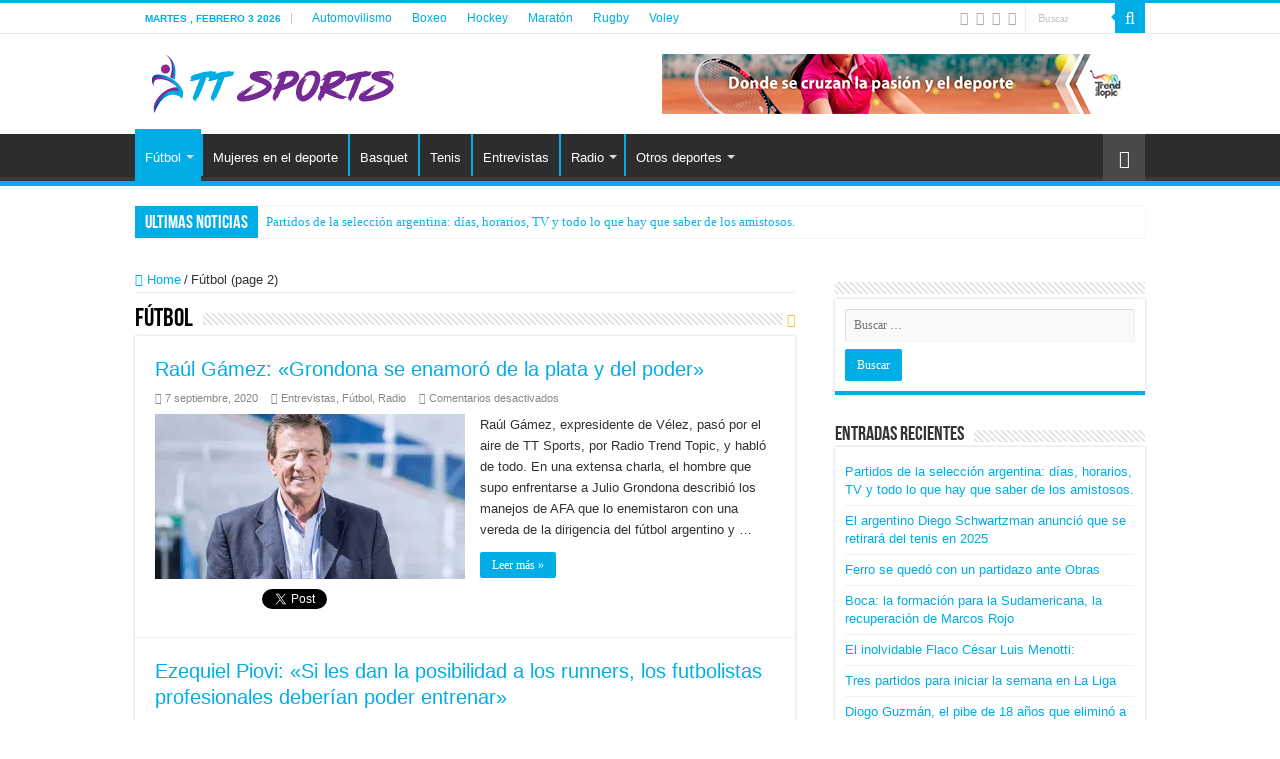

--- FILE ---
content_type: text/html; charset=UTF-8
request_url: https://radiotrendtopic.com.ar/ttsports/category/futbol/page/2/
body_size: 15466
content:
<!DOCTYPE html>
<html lang="es" prefix="og: http://ogp.me/ns#">
<head>
<meta charset="UTF-8" />
<link rel="profile" href="https://gmpg.org/xfn/11" />
<link rel="pingback" href="https://radiotrendtopic.com.ar/ttsports/xmlrpc.php" />
<title>Fútbol &#8211; Página 2 &#8211; TT sports</title>
<meta name='robots' content='max-image-preview:large' />
<link rel='dns-prefetch' href='//www.googletagmanager.com' />
<link rel='dns-prefetch' href='//s.w.org' />
<link rel='dns-prefetch' href='//c0.wp.com' />
<link rel='dns-prefetch' href='//i0.wp.com' />
<link rel="alternate" type="application/rss+xml" title="TT sports &raquo; Feed" href="https://radiotrendtopic.com.ar/ttsports/feed/" />
<link rel="alternate" type="application/rss+xml" title="TT sports &raquo; Feed de los comentarios" href="https://radiotrendtopic.com.ar/ttsports/comments/feed/" />
<link rel="alternate" type="application/rss+xml" title="TT sports &raquo; Categoría Fútbol del feed" href="https://radiotrendtopic.com.ar/ttsports/category/futbol/feed/" />
<script type="text/javascript">
window._wpemojiSettings = {"baseUrl":"https:\/\/s.w.org\/images\/core\/emoji\/13.1.0\/72x72\/","ext":".png","svgUrl":"https:\/\/s.w.org\/images\/core\/emoji\/13.1.0\/svg\/","svgExt":".svg","source":{"concatemoji":"https:\/\/radiotrendtopic.com.ar\/ttsports\/wp-includes\/js\/wp-emoji-release.min.js"}};
/*! This file is auto-generated */
!function(e,a,t){var n,r,o,i=a.createElement("canvas"),p=i.getContext&&i.getContext("2d");function s(e,t){var a=String.fromCharCode;p.clearRect(0,0,i.width,i.height),p.fillText(a.apply(this,e),0,0);e=i.toDataURL();return p.clearRect(0,0,i.width,i.height),p.fillText(a.apply(this,t),0,0),e===i.toDataURL()}function c(e){var t=a.createElement("script");t.src=e,t.defer=t.type="text/javascript",a.getElementsByTagName("head")[0].appendChild(t)}for(o=Array("flag","emoji"),t.supports={everything:!0,everythingExceptFlag:!0},r=0;r<o.length;r++)t.supports[o[r]]=function(e){if(!p||!p.fillText)return!1;switch(p.textBaseline="top",p.font="600 32px Arial",e){case"flag":return s([127987,65039,8205,9895,65039],[127987,65039,8203,9895,65039])?!1:!s([55356,56826,55356,56819],[55356,56826,8203,55356,56819])&&!s([55356,57332,56128,56423,56128,56418,56128,56421,56128,56430,56128,56423,56128,56447],[55356,57332,8203,56128,56423,8203,56128,56418,8203,56128,56421,8203,56128,56430,8203,56128,56423,8203,56128,56447]);case"emoji":return!s([10084,65039,8205,55357,56613],[10084,65039,8203,55357,56613])}return!1}(o[r]),t.supports.everything=t.supports.everything&&t.supports[o[r]],"flag"!==o[r]&&(t.supports.everythingExceptFlag=t.supports.everythingExceptFlag&&t.supports[o[r]]);t.supports.everythingExceptFlag=t.supports.everythingExceptFlag&&!t.supports.flag,t.DOMReady=!1,t.readyCallback=function(){t.DOMReady=!0},t.supports.everything||(n=function(){t.readyCallback()},a.addEventListener?(a.addEventListener("DOMContentLoaded",n,!1),e.addEventListener("load",n,!1)):(e.attachEvent("onload",n),a.attachEvent("onreadystatechange",function(){"complete"===a.readyState&&t.readyCallback()})),(n=t.source||{}).concatemoji?c(n.concatemoji):n.wpemoji&&n.twemoji&&(c(n.twemoji),c(n.wpemoji)))}(window,document,window._wpemojiSettings);
</script>
<style type="text/css">
img.wp-smiley,
img.emoji {
	display: inline !important;
	border: none !important;
	box-shadow: none !important;
	height: 1em !important;
	width: 1em !important;
	margin: 0 0.07em !important;
	vertical-align: -0.1em !important;
	background: none !important;
	padding: 0 !important;
}
</style>
	<link rel='stylesheet' id='litespeed-cache-dummy-css'  href='https://radiotrendtopic.com.ar/ttsports/wp-content/plugins/litespeed-cache/assets/css/litespeed-dummy.css' type='text/css' media='all' />
<link rel='stylesheet' id='wp-block-library-css'  href='https://c0.wp.com/c/5.9.12/wp-includes/css/dist/block-library/style.min.css' type='text/css' media='all' />
<style id='wp-block-library-inline-css' type='text/css'>
.has-text-align-justify{text-align:justify;}
</style>
<style id='wpecounter-most-viewed-block-style-inline-css' type='text/css'>
.mvpb-post-list {
    margin: 0;
    list-style: none;
}
</style>
<link rel='stylesheet' id='mediaelement-css'  href='https://c0.wp.com/c/5.9.12/wp-includes/js/mediaelement/mediaelementplayer-legacy.min.css' type='text/css' media='all' />
<link rel='stylesheet' id='wp-mediaelement-css'  href='https://c0.wp.com/c/5.9.12/wp-includes/js/mediaelement/wp-mediaelement.min.css' type='text/css' media='all' />
<style id='global-styles-inline-css' type='text/css'>
body{--wp--preset--color--black: #000000;--wp--preset--color--cyan-bluish-gray: #abb8c3;--wp--preset--color--white: #ffffff;--wp--preset--color--pale-pink: #f78da7;--wp--preset--color--vivid-red: #cf2e2e;--wp--preset--color--luminous-vivid-orange: #ff6900;--wp--preset--color--luminous-vivid-amber: #fcb900;--wp--preset--color--light-green-cyan: #7bdcb5;--wp--preset--color--vivid-green-cyan: #00d084;--wp--preset--color--pale-cyan-blue: #8ed1fc;--wp--preset--color--vivid-cyan-blue: #0693e3;--wp--preset--color--vivid-purple: #9b51e0;--wp--preset--gradient--vivid-cyan-blue-to-vivid-purple: linear-gradient(135deg,rgba(6,147,227,1) 0%,rgb(155,81,224) 100%);--wp--preset--gradient--light-green-cyan-to-vivid-green-cyan: linear-gradient(135deg,rgb(122,220,180) 0%,rgb(0,208,130) 100%);--wp--preset--gradient--luminous-vivid-amber-to-luminous-vivid-orange: linear-gradient(135deg,rgba(252,185,0,1) 0%,rgba(255,105,0,1) 100%);--wp--preset--gradient--luminous-vivid-orange-to-vivid-red: linear-gradient(135deg,rgba(255,105,0,1) 0%,rgb(207,46,46) 100%);--wp--preset--gradient--very-light-gray-to-cyan-bluish-gray: linear-gradient(135deg,rgb(238,238,238) 0%,rgb(169,184,195) 100%);--wp--preset--gradient--cool-to-warm-spectrum: linear-gradient(135deg,rgb(74,234,220) 0%,rgb(151,120,209) 20%,rgb(207,42,186) 40%,rgb(238,44,130) 60%,rgb(251,105,98) 80%,rgb(254,248,76) 100%);--wp--preset--gradient--blush-light-purple: linear-gradient(135deg,rgb(255,206,236) 0%,rgb(152,150,240) 100%);--wp--preset--gradient--blush-bordeaux: linear-gradient(135deg,rgb(254,205,165) 0%,rgb(254,45,45) 50%,rgb(107,0,62) 100%);--wp--preset--gradient--luminous-dusk: linear-gradient(135deg,rgb(255,203,112) 0%,rgb(199,81,192) 50%,rgb(65,88,208) 100%);--wp--preset--gradient--pale-ocean: linear-gradient(135deg,rgb(255,245,203) 0%,rgb(182,227,212) 50%,rgb(51,167,181) 100%);--wp--preset--gradient--electric-grass: linear-gradient(135deg,rgb(202,248,128) 0%,rgb(113,206,126) 100%);--wp--preset--gradient--midnight: linear-gradient(135deg,rgb(2,3,129) 0%,rgb(40,116,252) 100%);--wp--preset--duotone--dark-grayscale: url('#wp-duotone-dark-grayscale');--wp--preset--duotone--grayscale: url('#wp-duotone-grayscale');--wp--preset--duotone--purple-yellow: url('#wp-duotone-purple-yellow');--wp--preset--duotone--blue-red: url('#wp-duotone-blue-red');--wp--preset--duotone--midnight: url('#wp-duotone-midnight');--wp--preset--duotone--magenta-yellow: url('#wp-duotone-magenta-yellow');--wp--preset--duotone--purple-green: url('#wp-duotone-purple-green');--wp--preset--duotone--blue-orange: url('#wp-duotone-blue-orange');--wp--preset--font-size--small: 13px;--wp--preset--font-size--medium: 20px;--wp--preset--font-size--large: 36px;--wp--preset--font-size--x-large: 42px;}.has-black-color{color: var(--wp--preset--color--black) !important;}.has-cyan-bluish-gray-color{color: var(--wp--preset--color--cyan-bluish-gray) !important;}.has-white-color{color: var(--wp--preset--color--white) !important;}.has-pale-pink-color{color: var(--wp--preset--color--pale-pink) !important;}.has-vivid-red-color{color: var(--wp--preset--color--vivid-red) !important;}.has-luminous-vivid-orange-color{color: var(--wp--preset--color--luminous-vivid-orange) !important;}.has-luminous-vivid-amber-color{color: var(--wp--preset--color--luminous-vivid-amber) !important;}.has-light-green-cyan-color{color: var(--wp--preset--color--light-green-cyan) !important;}.has-vivid-green-cyan-color{color: var(--wp--preset--color--vivid-green-cyan) !important;}.has-pale-cyan-blue-color{color: var(--wp--preset--color--pale-cyan-blue) !important;}.has-vivid-cyan-blue-color{color: var(--wp--preset--color--vivid-cyan-blue) !important;}.has-vivid-purple-color{color: var(--wp--preset--color--vivid-purple) !important;}.has-black-background-color{background-color: var(--wp--preset--color--black) !important;}.has-cyan-bluish-gray-background-color{background-color: var(--wp--preset--color--cyan-bluish-gray) !important;}.has-white-background-color{background-color: var(--wp--preset--color--white) !important;}.has-pale-pink-background-color{background-color: var(--wp--preset--color--pale-pink) !important;}.has-vivid-red-background-color{background-color: var(--wp--preset--color--vivid-red) !important;}.has-luminous-vivid-orange-background-color{background-color: var(--wp--preset--color--luminous-vivid-orange) !important;}.has-luminous-vivid-amber-background-color{background-color: var(--wp--preset--color--luminous-vivid-amber) !important;}.has-light-green-cyan-background-color{background-color: var(--wp--preset--color--light-green-cyan) !important;}.has-vivid-green-cyan-background-color{background-color: var(--wp--preset--color--vivid-green-cyan) !important;}.has-pale-cyan-blue-background-color{background-color: var(--wp--preset--color--pale-cyan-blue) !important;}.has-vivid-cyan-blue-background-color{background-color: var(--wp--preset--color--vivid-cyan-blue) !important;}.has-vivid-purple-background-color{background-color: var(--wp--preset--color--vivid-purple) !important;}.has-black-border-color{border-color: var(--wp--preset--color--black) !important;}.has-cyan-bluish-gray-border-color{border-color: var(--wp--preset--color--cyan-bluish-gray) !important;}.has-white-border-color{border-color: var(--wp--preset--color--white) !important;}.has-pale-pink-border-color{border-color: var(--wp--preset--color--pale-pink) !important;}.has-vivid-red-border-color{border-color: var(--wp--preset--color--vivid-red) !important;}.has-luminous-vivid-orange-border-color{border-color: var(--wp--preset--color--luminous-vivid-orange) !important;}.has-luminous-vivid-amber-border-color{border-color: var(--wp--preset--color--luminous-vivid-amber) !important;}.has-light-green-cyan-border-color{border-color: var(--wp--preset--color--light-green-cyan) !important;}.has-vivid-green-cyan-border-color{border-color: var(--wp--preset--color--vivid-green-cyan) !important;}.has-pale-cyan-blue-border-color{border-color: var(--wp--preset--color--pale-cyan-blue) !important;}.has-vivid-cyan-blue-border-color{border-color: var(--wp--preset--color--vivid-cyan-blue) !important;}.has-vivid-purple-border-color{border-color: var(--wp--preset--color--vivid-purple) !important;}.has-vivid-cyan-blue-to-vivid-purple-gradient-background{background: var(--wp--preset--gradient--vivid-cyan-blue-to-vivid-purple) !important;}.has-light-green-cyan-to-vivid-green-cyan-gradient-background{background: var(--wp--preset--gradient--light-green-cyan-to-vivid-green-cyan) !important;}.has-luminous-vivid-amber-to-luminous-vivid-orange-gradient-background{background: var(--wp--preset--gradient--luminous-vivid-amber-to-luminous-vivid-orange) !important;}.has-luminous-vivid-orange-to-vivid-red-gradient-background{background: var(--wp--preset--gradient--luminous-vivid-orange-to-vivid-red) !important;}.has-very-light-gray-to-cyan-bluish-gray-gradient-background{background: var(--wp--preset--gradient--very-light-gray-to-cyan-bluish-gray) !important;}.has-cool-to-warm-spectrum-gradient-background{background: var(--wp--preset--gradient--cool-to-warm-spectrum) !important;}.has-blush-light-purple-gradient-background{background: var(--wp--preset--gradient--blush-light-purple) !important;}.has-blush-bordeaux-gradient-background{background: var(--wp--preset--gradient--blush-bordeaux) !important;}.has-luminous-dusk-gradient-background{background: var(--wp--preset--gradient--luminous-dusk) !important;}.has-pale-ocean-gradient-background{background: var(--wp--preset--gradient--pale-ocean) !important;}.has-electric-grass-gradient-background{background: var(--wp--preset--gradient--electric-grass) !important;}.has-midnight-gradient-background{background: var(--wp--preset--gradient--midnight) !important;}.has-small-font-size{font-size: var(--wp--preset--font-size--small) !important;}.has-medium-font-size{font-size: var(--wp--preset--font-size--medium) !important;}.has-large-font-size{font-size: var(--wp--preset--font-size--large) !important;}.has-x-large-font-size{font-size: var(--wp--preset--font-size--x-large) !important;}
</style>
<link rel='stylesheet' id='contact-form-7-css'  href='https://radiotrendtopic.com.ar/ttsports/wp-content/plugins/contact-form-7/includes/css/styles.css' type='text/css' media='all' />
<link rel='stylesheet' id='tie-style-css'  href='https://radiotrendtopic.com.ar/ttsports/wp-content/themes/sahifa/style.css' type='text/css' media='all' />
<link rel='stylesheet' id='tie-ilightbox-skin-css'  href='https://radiotrendtopic.com.ar/ttsports/wp-content/themes/sahifa/css/ilightbox/light-skin/skin.css' type='text/css' media='all' />
<link rel='stylesheet' id='jetpack_css-css'  href='https://c0.wp.com/p/jetpack/11.4.2/css/jetpack.css' type='text/css' media='all' />
<script type='text/javascript' src='https://c0.wp.com/c/5.9.12/wp-includes/js/jquery/jquery.min.js' id='jquery-core-js'></script>
<script type='text/javascript' src='https://c0.wp.com/c/5.9.12/wp-includes/js/jquery/jquery-migrate.min.js' id='jquery-migrate-js'></script>

<!-- Fragmento de código de la etiqueta de Google (gtag.js) añadida por Site Kit -->
<!-- Fragmento de código de Google Analytics añadido por Site Kit -->
<script type='text/javascript' src='https://www.googletagmanager.com/gtag/js?id=G-EDKR3K0JJP' id='google_gtagjs-js' async></script>
<script type='text/javascript' id='google_gtagjs-js-after'>
window.dataLayer = window.dataLayer || [];function gtag(){dataLayer.push(arguments);}
gtag("set","linker",{"domains":["radiotrendtopic.com.ar"]});
gtag("js", new Date());
gtag("set", "developer_id.dZTNiMT", true);
gtag("config", "G-EDKR3K0JJP");
</script>
<link rel="https://api.w.org/" href="https://radiotrendtopic.com.ar/ttsports/wp-json/" /><link rel="alternate" type="application/json" href="https://radiotrendtopic.com.ar/ttsports/wp-json/wp/v2/categories/4" /><link rel="EditURI" type="application/rsd+xml" title="RSD" href="https://radiotrendtopic.com.ar/ttsports/xmlrpc.php?rsd" />
<link rel="wlwmanifest" type="application/wlwmanifest+xml" href="https://radiotrendtopic.com.ar/ttsports/wp-includes/wlwmanifest.xml" /> 
<meta name="generator" content="WordPress 5.9.12" />
<meta name="generator" content="Site Kit by Google 1.171.0" /><style>img#wpstats{display:none}</style>
	<link rel="shortcut icon" href="https://radiotrendtopic.com.ar/ttsports/wp-content/uploads/2019/05/x144-1.png" title="Favicon" />
<!--[if IE]>
<script type="text/javascript">jQuery(document).ready(function (){ jQuery(".menu-item").has("ul").children("a").attr("aria-haspopup", "true");});</script>
<![endif]-->
<!--[if lt IE 9]>
<script src="https://radiotrendtopic.com.ar/ttsports/wp-content/themes/sahifa/js/html5.js"></script>
<script src="https://radiotrendtopic.com.ar/ttsports/wp-content/themes/sahifa/js/selectivizr-min.js"></script>
<![endif]-->
<!--[if IE 9]>
<link rel="stylesheet" type="text/css" media="all" href="https://radiotrendtopic.com.ar/ttsports/wp-content/themes/sahifa/css/ie9.css" />
<![endif]-->
<!--[if IE 8]>
<link rel="stylesheet" type="text/css" media="all" href="https://radiotrendtopic.com.ar/ttsports/wp-content/themes/sahifa/css/ie8.css" />
<![endif]-->
<!--[if IE 7]>
<link rel="stylesheet" type="text/css" media="all" href="https://radiotrendtopic.com.ar/ttsports/wp-content/themes/sahifa/css/ie7.css" />
<![endif]-->


<meta name="viewport" content="width=device-width, initial-scale=1.0" />
<link rel="apple-touch-icon-precomposed" sizes="144x144" href="https://radiotrendtopic.com.ar/ttsports/wp-content/uploads/2019/05/x144-2.png" />
<link rel="apple-touch-icon-precomposed" sizes="120x120" href="https://radiotrendtopic.com.ar/ttsports/wp-content/uploads/2019/05/x120-1.png" />
<link rel="apple-touch-icon-precomposed" sizes="72x72" href="https://radiotrendtopic.com.ar/ttsports/wp-content/uploads/2019/05/x72-1.png" />
<link rel="apple-touch-icon-precomposed" href="https://radiotrendtopic.com.ar/ttsports/wp-content/uploads/2019/05/x57-1.png" />

<!-- Global site tag (gtag.js) - Google Analytics -->
<script async src="https://www.googletagmanager.com/gtag/js?id=UA-155709985-1"></script>
<script>
  window.dataLayer = window.dataLayer || [];
  function gtag(){dataLayer.push(arguments);}
  gtag('js', new Date());

  gtag('config', 'UA-155709985-1');
</script>

<style type="text/css" media="screen">


::-moz-selection { background: #ffffff;}
::selection { background: #ffffff; }
#main-nav,
.cat-box-content,
#sidebar .widget-container,
.post-listing,
#commentform {
	border-bottom-color: #00ade7;
}

.search-block .search-button,
#topcontrol,
#main-nav ul li.current-menu-item a,
#main-nav ul li.current-menu-item a:hover,
#main-nav ul li.current_page_parent a,
#main-nav ul li.current_page_parent a:hover,
#main-nav ul li.current-menu-parent a,
#main-nav ul li.current-menu-parent a:hover,
#main-nav ul li.current-page-ancestor a,
#main-nav ul li.current-page-ancestor a:hover,
.pagination span.current,
.share-post span.share-text,
.flex-control-paging li a.flex-active,
.ei-slider-thumbs li.ei-slider-element,
.review-percentage .review-item span span,
.review-final-score,
.button,
a.button,
a.more-link,
#main-content input[type="submit"],
.form-submit #submit,
#login-form .login-button,
.widget-feedburner .feedburner-subscribe,
input[type="submit"],
#buddypress button,
#buddypress a.button,
#buddypress input[type=submit],
#buddypress input[type=reset],
#buddypress ul.button-nav li a,
#buddypress div.generic-button a,
#buddypress .comment-reply-link,
#buddypress div.item-list-tabs ul li a span,
#buddypress div.item-list-tabs ul li.selected a,
#buddypress div.item-list-tabs ul li.current a,
#buddypress #members-directory-form div.item-list-tabs ul li.selected span,
#members-list-options a.selected,
#groups-list-options a.selected,
body.dark-skin #buddypress div.item-list-tabs ul li a span,
body.dark-skin #buddypress div.item-list-tabs ul li.selected a,
body.dark-skin #buddypress div.item-list-tabs ul li.current a,
body.dark-skin #members-list-options a.selected,
body.dark-skin #groups-list-options a.selected,
.search-block-large .search-button,
#featured-posts .flex-next:hover,
#featured-posts .flex-prev:hover,
a.tie-cart span.shooping-count,
.woocommerce span.onsale,
.woocommerce-page span.onsale ,
.woocommerce .widget_price_filter .ui-slider .ui-slider-handle,
.woocommerce-page .widget_price_filter .ui-slider .ui-slider-handle,
#check-also-close,
a.post-slideshow-next,
a.post-slideshow-prev,
.widget_price_filter .ui-slider .ui-slider-handle,
.quantity .minus:hover,
.quantity .plus:hover,
.mejs-container .mejs-controls .mejs-time-rail .mejs-time-current,
#reading-position-indicator  {
	background-color:#00ade7;
}

::-webkit-scrollbar-thumb{
	background-color:#00ade7 !important;
}

#theme-footer,
#theme-header,
.top-nav ul li.current-menu-item:before,
#main-nav .menu-sub-content ,
#main-nav ul ul,
#check-also-box {
	border-top-color: #00ade7;
}

.search-block:after {
	border-right-color:#00ade7;
}

body.rtl .search-block:after {
	border-left-color:#00ade7;
}

#main-nav ul > li.menu-item-has-children:hover > a:after,
#main-nav ul > li.mega-menu:hover > a:after {
	border-color:transparent transparent #00ade7;
}

.widget.timeline-posts li a:hover,
.widget.timeline-posts li a:hover span.tie-date {
	color: #00ade7;
}

.widget.timeline-posts li a:hover span.tie-date:before {
	background: #00ade7;
	border-color: #00ade7;
}

#order_review,
#order_review_heading {
	border-color: #00ade7;
}


body {
	background-color: #fffffff !important;
	background-image : url(https://radiotrendtopic.com.ar/ttsports/wp-content/themes/sahifa/images/patterns/body-bg33.png);
	background-position: top center;
}

a {
	color: #00ade7;
}
		
a:hover {
	color: #00ade7;
}
		
.top-nav ul li a:hover, .top-nav ul li:hover > a, .top-nav ul :hover > a , .top-nav ul li.current-menu-item a {
	color: #407182;
}
		
#main-nav ul li a:hover, #main-nav ul li:hover > a, #main-nav ul :hover > a , #main-nav  ul ul li:hover > a, #main-nav  ul ul :hover > a {
	color: #00ade7;
}
		
#main-nav ul li a, #main-nav ul ul a, #main-nav ul.sub-menu a, #main-nav ul li.current_page_parent ul a, #main-nav ul li.current-menu-item ul a, #main-nav ul li.current-menu-parent ul a, #main-nav ul li.current-page-ancestor ul a {
	color: #ffffff;
}
		
#main-nav ul li.current-menu-item a, #main-nav ul li.current_page_parent a {
	color: #ffffff;
}
		
.today-date  {
	color: #00ade7;
}
		
.top-nav ul li a , .top-nav ul ul a {
	color: #00ade7;
}
		
.top-nav, .top-nav ul ul {
	background-color:#ffffff !important; 
				}


#theme-footer {
	background-color:#ffffff !important; 
				}


#main-nav ul li {
	border-color: #00ade7;
}

#main-nav ul ul li, #main-nav ul ul li:first-child {
	border-top-color: #00ade7;
}

#main-nav ul li .mega-menu-block ul.sub-menu {
	border-bottom-color: #00ade7;
}

#main-nav ul li a {
	border-left-color: #00ade7;
}

#main-nav ul ul li, #main-nav ul ul li:first-child {
	border-bottom-color: #00ade7;
}

.breaking-news span.breaking-news-title {background: #00ade7;}

</style>

		<script type="text/javascript">
			/* <![CDATA[ */
				var sf_position = '0';
				var sf_templates = "<a href=\"{search_url_escaped}\">Ver todos los resultados<\/a>";
				var sf_input = '.search-live';
				jQuery(document).ready(function(){
					jQuery(sf_input).ajaxyLiveSearch({"expand":false,"searchUrl":"https:\/\/radiotrendtopic.com.ar\/ttsports\/?s=%s","text":"Search","delay":500,"iwidth":180,"width":315,"ajaxUrl":"https:\/\/radiotrendtopic.com.ar\/ttsports\/wp-admin\/admin-ajax.php","rtl":0});
					jQuery(".live-search_ajaxy-selective-input").keyup(function() {
						var width = jQuery(this).val().length * 8;
						if(width < 50) {
							width = 50;
						}
						jQuery(this).width(width);
					});
					jQuery(".live-search_ajaxy-selective-search").click(function() {
						jQuery(this).find(".live-search_ajaxy-selective-input").focus();
					});
					jQuery(".live-search_ajaxy-selective-close").click(function() {
						jQuery(this).parent().remove();
					});
				});
			/* ]]> */
		</script>
		<meta name="google-site-verification" content="wmd-eF-67JvVlC3hdCv_ATCpOfEOkqnBeMtKyX7P6b4"><link rel="icon" href="https://i0.wp.com/radiotrendtopic.com.ar/ttsports/wp-content/uploads/2019/02/cropped-ttsports-favicom2.jpg?fit=32%2C32&#038;ssl=1" sizes="32x32" />
<link rel="icon" href="https://i0.wp.com/radiotrendtopic.com.ar/ttsports/wp-content/uploads/2019/02/cropped-ttsports-favicom2.jpg?fit=192%2C192&#038;ssl=1" sizes="192x192" />
<link rel="apple-touch-icon" href="https://i0.wp.com/radiotrendtopic.com.ar/ttsports/wp-content/uploads/2019/02/cropped-ttsports-favicom2.jpg?fit=180%2C180&#038;ssl=1" />
<meta name="msapplication-TileImage" content="https://i0.wp.com/radiotrendtopic.com.ar/ttsports/wp-content/uploads/2019/02/cropped-ttsports-favicom2.jpg?fit=270%2C270&#038;ssl=1" />
<!-- ## NXS/OG ## --><!-- ## NXSOGTAGS ## --><!-- ## NXS/OG ## -->
</head>
<body data-rsssl=1 id="top" class="archive paged category category-futbol category-4 paged-2 category-paged-2 lazy-enabled">

<div class="wrapper-outer">

	<div class="background-cover"></div>

	<aside id="slide-out">

			<div class="search-mobile">
			<form method="get" id="searchform-mobile" action="https://radiotrendtopic.com.ar/ttsports/">
				<button class="search-button" type="submit" value="Buscar"><i class="fa fa-search"></i></button>
				<input type="text" id="s-mobile" name="s" title="Buscar" value="Buscar" onfocus="if (this.value == 'Buscar') {this.value = '';}" onblur="if (this.value == '') {this.value = 'Buscar';}"  />
			</form>
		</div><!-- .search-mobile /-->
	
			<div class="social-icons">
		<a class="ttip-none" title="Rss" href="https://radiotrendtopic.com.ar/ttsports/feed/" target="_blank"><i class="fa fa-rss"></i></a><a class="ttip-none" title="Twitter" href="https://twitter.com/TTSportsOK" target="_blank"><i class="fa fa-twitter"></i></a><a class="ttip-none" title="instagram" href="https://instagram.com/ttsportsok?igshid=7w8yxjggj3kf" target="_blank"><i class="fa fa-instagram"></i></a><a class="ttip-none" title="spotify" href="https://open.spotify.com/show/3KmITO8V2dONyEmcXJHp2t" target="_blank"><i class="fa fa-spotify"></i></a>
			</div>

	
		<div id="mobile-menu" ></div>
	</aside><!-- #slide-out /-->

		<div id="wrapper" class="wide-layout">
		<div class="inner-wrapper">

		<header id="theme-header" class="theme-header">
						<div id="top-nav" class="top-nav">
				<div class="container">

							<span class="today-date">martes , febrero 3 2026</span>
				<div class="top-menu"><ul id="menu-secundario" class="menu"><li id="menu-item-505" class="menu-item menu-item-type-taxonomy menu-item-object-category menu-item-505"><a href="https://radiotrendtopic.com.ar/ttsports/category/sin-categoria/otros-deportes/automovilismo/">Automovilismo</a></li>
<li id="menu-item-506" class="menu-item menu-item-type-taxonomy menu-item-object-category menu-item-506"><a href="https://radiotrendtopic.com.ar/ttsports/category/sin-categoria/otros-deportes/boxeo/">Boxeo</a></li>
<li id="menu-item-507" class="menu-item menu-item-type-taxonomy menu-item-object-category menu-item-507"><a href="https://radiotrendtopic.com.ar/ttsports/category/sin-categoria/otros-deportes/hockey/">Hockey</a></li>
<li id="menu-item-508" class="menu-item menu-item-type-taxonomy menu-item-object-category menu-item-508"><a href="https://radiotrendtopic.com.ar/ttsports/category/sin-categoria/otros-deportes/maraton/">Maratón</a></li>
<li id="menu-item-509" class="menu-item menu-item-type-taxonomy menu-item-object-category menu-item-509"><a href="https://radiotrendtopic.com.ar/ttsports/category/sin-categoria/otros-deportes/rugby/">Rugby</a></li>
<li id="menu-item-510" class="menu-item menu-item-type-taxonomy menu-item-object-category menu-item-510"><a href="https://radiotrendtopic.com.ar/ttsports/category/sin-categoria/otros-deportes/voley/">Voley</a></li>
</ul></div>
						<div class="search-block">
						<form method="get" id="searchform-header" action="https://radiotrendtopic.com.ar/ttsports/">
							<button class="search-button" type="submit" value="Buscar"><i class="fa fa-search"></i></button>
							<input class="search-live" type="text" id="s-header" name="s" title="Buscar" value="Buscar" onfocus="if (this.value == 'Buscar') {this.value = '';}" onblur="if (this.value == '') {this.value = 'Buscar';}"  />
						</form>
					</div><!-- .search-block /-->
			<div class="social-icons">
		<a class="ttip-none" title="Rss" href="https://radiotrendtopic.com.ar/ttsports/feed/" target="_blank"><i class="fa fa-rss"></i></a><a class="ttip-none" title="Twitter" href="https://twitter.com/TTSportsOK" target="_blank"><i class="fa fa-twitter"></i></a><a class="ttip-none" title="instagram" href="https://instagram.com/ttsportsok?igshid=7w8yxjggj3kf" target="_blank"><i class="fa fa-instagram"></i></a><a class="ttip-none" title="spotify" href="https://open.spotify.com/show/3KmITO8V2dONyEmcXJHp2t" target="_blank"><i class="fa fa-spotify"></i></a>
			</div>

	
	
				</div><!-- .container /-->
			</div><!-- .top-menu /-->
			
		<div class="header-content">

					<a id="slide-out-open" class="slide-out-open" href="#"><span></span></a>
		
			<div class="logo">
			<h2>								<a title="TT sports" href="https://radiotrendtopic.com.ar/ttsports/">
					<img src="https://radiotrendtopic.com.ar/ttsports/wp-content/uploads/2019/05/x60.png" alt="TT sports"  /><strong>TT sports TT Sports, donde se conectan la pasión y los deportes</strong>
				</a>
			</h2>			</div><!-- .logo /-->
			<div class="e3lan e3lan-top">
			<a href="" title="" >
				<img src="https://radiotrendtopic.com.ar/ttsports/wp-content/uploads/2019/04/tt-468x60.png" alt="" />
			</a>
				</div>			<div class="clear"></div>

		</div>
													<nav id="main-nav" class="fixed-enabled">
				<div class="container">

				
					<div class="main-menu"><ul id="menu-principal" class="menu"><li id="menu-item-185" class="menu-item menu-item-type-taxonomy menu-item-object-category current-menu-item menu-item-has-children menu-item-185"><a href="https://radiotrendtopic.com.ar/ttsports/category/futbol/">Fútbol</a>
<ul class="sub-menu menu-sub-content">
	<li id="menu-item-195" class="menu-item menu-item-type-taxonomy menu-item-object-category menu-item-195"><a href="https://radiotrendtopic.com.ar/ttsports/category/futbol/superliga-futbol/">Liga Profesional</a></li>
	<li id="menu-item-188" class="menu-item menu-item-type-taxonomy menu-item-object-category menu-item-188"><a href="https://radiotrendtopic.com.ar/ttsports/category/futbol/copa-argentina/">Copa Argentina</a></li>
	<li id="menu-item-186" class="menu-item menu-item-type-taxonomy menu-item-object-category menu-item-186"><a href="https://radiotrendtopic.com.ar/ttsports/category/futbol/ascenso/">Ascenso</a></li>
	<li id="menu-item-190" class="menu-item menu-item-type-taxonomy menu-item-object-category menu-item-190"><a href="https://radiotrendtopic.com.ar/ttsports/category/futbol/copa-libertadores/">Copa Libertadores</a></li>
	<li id="menu-item-191" class="menu-item menu-item-type-taxonomy menu-item-object-category menu-item-191"><a href="https://radiotrendtopic.com.ar/ttsports/category/futbol/copa-sudamericana/">Copa Sudamericana</a></li>
	<li id="menu-item-189" class="menu-item menu-item-type-taxonomy menu-item-object-category menu-item-189"><a href="https://radiotrendtopic.com.ar/ttsports/category/futbol/copa-de-la-superliga/">Copa de la Superliga</a></li>
	<li id="menu-item-193" class="menu-item menu-item-type-taxonomy menu-item-object-category menu-item-193"><a href="https://radiotrendtopic.com.ar/ttsports/category/futbol/futbol-internacional/">Fútbol Internacional</a></li>
	<li id="menu-item-192" class="menu-item menu-item-type-taxonomy menu-item-object-category menu-item-192"><a href="https://radiotrendtopic.com.ar/ttsports/category/futbol/futbol-femenino/">Fútbol Femenino</a></li>
	<li id="menu-item-194" class="menu-item menu-item-type-taxonomy menu-item-object-category menu-item-194"><a href="https://radiotrendtopic.com.ar/ttsports/category/futbol/seleccion-argentina/">Selección Argentina</a></li>
</ul>
</li>
<li id="menu-item-205" class="menu-item menu-item-type-taxonomy menu-item-object-category menu-item-205"><a href="https://radiotrendtopic.com.ar/ttsports/category/sin-categoria/otros-deportes/mujeres-en-el-deporte/">Mujeres en el deporte</a></li>
<li id="menu-item-209" class="menu-item menu-item-type-taxonomy menu-item-object-category menu-item-209"><a href="https://radiotrendtopic.com.ar/ttsports/category/basquet/">Basquet</a></li>
<li id="menu-item-208" class="menu-item menu-item-type-taxonomy menu-item-object-category menu-item-208"><a href="https://radiotrendtopic.com.ar/ttsports/category/tenis/">Tenis</a></li>
<li id="menu-item-210" class="menu-item menu-item-type-taxonomy menu-item-object-category menu-item-210"><a href="https://radiotrendtopic.com.ar/ttsports/category/entrevistas/">Entrevistas</a></li>
<li id="menu-item-196" class="menu-item menu-item-type-taxonomy menu-item-object-category menu-item-has-children menu-item-196"><a href="https://radiotrendtopic.com.ar/ttsports/category/radio/">Radio</a>
<ul class="sub-menu menu-sub-content">
	<li id="menu-item-199" class="menu-item menu-item-type-taxonomy menu-item-object-category menu-item-199"><a href="https://radiotrendtopic.com.ar/ttsports/category/radio/titulos-y-bajadas/">Títulos y Bajadas</a></li>
	<li id="menu-item-197" class="menu-item menu-item-type-taxonomy menu-item-object-category menu-item-197"><a href="https://radiotrendtopic.com.ar/ttsports/category/radio/el-podio-de-tt-sports/">Sumario Deportivo</a></li>
	<li id="menu-item-198" class="menu-item menu-item-type-taxonomy menu-item-object-category menu-item-198"><a href="https://radiotrendtopic.com.ar/ttsports/category/radio/si-fue-tt-lo-tenes-que-saber/">Si fue TT lo tenes que saber</a></li>
	<li id="menu-item-2298" class="menu-item menu-item-type-taxonomy menu-item-object-category menu-item-2298"><a href="https://radiotrendtopic.com.ar/ttsports/category/radio/cartelera-deportiva/">Cartelera Deportiva</a></li>
</ul>
</li>
<li id="menu-item-200" class="menu-item menu-item-type-taxonomy menu-item-object-category menu-item-has-children menu-item-200"><a href="https://radiotrendtopic.com.ar/ttsports/category/sin-categoria/otros-deportes/">Otros deportes</a>
<ul class="sub-menu menu-sub-content">
	<li id="menu-item-201" class="menu-item menu-item-type-taxonomy menu-item-object-category menu-item-201"><a href="https://radiotrendtopic.com.ar/ttsports/category/sin-categoria/otros-deportes/automovilismo/">Automovilismo</a></li>
	<li id="menu-item-2297" class="menu-item menu-item-type-taxonomy menu-item-object-category menu-item-2297"><a href="https://radiotrendtopic.com.ar/ttsports/category/sin-categoria/otros-deportes/freestyle/">Freestyle</a></li>
	<li id="menu-item-202" class="menu-item menu-item-type-taxonomy menu-item-object-category menu-item-202"><a href="https://radiotrendtopic.com.ar/ttsports/category/sin-categoria/otros-deportes/boxeo/">Boxeo</a></li>
	<li id="menu-item-203" class="menu-item menu-item-type-taxonomy menu-item-object-category menu-item-203"><a href="https://radiotrendtopic.com.ar/ttsports/category/sin-categoria/otros-deportes/hockey/">Hockey</a></li>
	<li id="menu-item-206" class="menu-item menu-item-type-taxonomy menu-item-object-category menu-item-206"><a href="https://radiotrendtopic.com.ar/ttsports/category/sin-categoria/otros-deportes/rugby/">Rugby</a></li>
</ul>
</li>
</ul></div>										<a href="https://radiotrendtopic.com.ar/ttsports/?tierand=1" class="random-article ttip" title="Random Article"><i class="fa fa-random"></i></a>
					
					
				</div>
			</nav><!-- .main-nav /-->
					</header><!-- #header /-->

		
	<div class="clear"></div>
	<div id="breaking-news" class="breaking-news">
		<span class="breaking-news-title"><i class="fa fa-bolt"></i> <span>Ultimas noticias</span></span>
		
					<ul>
					<li><a href="https://radiotrendtopic.com.ar/ttsports/partidos-de-la-seleccion-argentina-dias-horarios-tv-y-todo-lo-que-hay-que-saber-de-los-amistosos/" title="Partidos de la selección argentina: días, horarios, TV y todo lo que hay que saber de los amistosos.">Partidos de la selección argentina: días, horarios, TV y todo lo que hay que saber de los amistosos.</a></li>
					<li><a href="https://radiotrendtopic.com.ar/ttsports/el-argentino-diego-schwartzman-anuncio-que-se-retirara-del-tenis-en-2025/" title="El argentino Diego Schwartzman anunció que se retirará del tenis en 2025">El argentino Diego Schwartzman anunció que se retirará del tenis en 2025</a></li>
					<li><a href="https://radiotrendtopic.com.ar/ttsports/ferro-se-quedo-con-un-partidazo-ante-obras/" title="Ferro se quedó con un partidazo ante Obras">Ferro se quedó con un partidazo ante Obras</a></li>
					<li><a href="https://radiotrendtopic.com.ar/ttsports/boca-la-formacion-para-la-sudamericana-la-recuperacion-de-marcos-rojo/" title="Boca: la formación para la Sudamericana, la recuperación de Marcos Rojo">Boca: la formación para la Sudamericana, la recuperación de Marcos Rojo</a></li>
					<li><a href="https://radiotrendtopic.com.ar/ttsports/el-inolvidable-flaco-cesar-luis-menotti/" title="El inolvidable Flaco César Luis Menotti:">El inolvidable Flaco César Luis Menotti:</a></li>
					<li><a href="https://radiotrendtopic.com.ar/ttsports/tres-partidos-para-iniciar-la-semana-en-la-liga/" title="Tres partidos para iniciar la semana en La Liga">Tres partidos para iniciar la semana en La Liga</a></li>
					<li><a href="https://radiotrendtopic.com.ar/ttsports/diogo-guzman-el-pibe-de-18-anos-que-elimino-a-racing-en-copa-argentina/" title="Diogo Guzmán, el pibe de 18 años que eliminó a Racing en Copa Argentina">Diogo Guzmán, el pibe de 18 años que eliminó a Racing en Copa Argentina</a></li>
					<li><a href="https://radiotrendtopic.com.ar/ttsports/yaguearetes-un-encuentro-para-seguir-construyendo/" title="Yaguearetés: Un encuentro para seguir construyendo">Yaguearetés: Un encuentro para seguir construyendo</a></li>
					<li><a href="https://radiotrendtopic.com.ar/ttsports/argentina-participara-del-mundial-itf-seniors-por-equipos/" title="Argentina participará del Mundial ITF Seniors por equipos">Argentina participará del Mundial ITF Seniors por equipos</a></li>
					<li><a href="https://radiotrendtopic.com.ar/ttsports/dhm-arranco-el-campeonato-oficial-masculino/" title="DHM: ARRANCÓ EL CAMPEONATO OFICIAL MASCULINO">DHM: ARRANCÓ EL CAMPEONATO OFICIAL MASCULINO</a></li>
					</ul>
					
		
		<script type="text/javascript">
			jQuery(document).ready(function(){
								jQuery('#breaking-news ul').innerFade({animationType: 'fade', speed: 750 , timeout: 3500});
							});
					</script>
	</div> <!-- .breaking-news -->

	
	<div id="main-content" class="container">

	<div class="content">
	
	<nav id="crumbs"><a href="https://radiotrendtopic.com.ar/ttsports/"><span class="fa fa-home" aria-hidden="true"></span> Home</a><span class="delimiter">/</span><span class="current">Fútbol (page 2)</span></nav><script type="application/ld+json">{"@context":"http:\/\/schema.org","@type":"BreadcrumbList","@id":"#Breadcrumb","itemListElement":[{"@type":"ListItem","position":1,"item":{"name":"Home","@id":"https:\/\/radiotrendtopic.com.ar\/ttsports\/"}}]}</script>	
			
		<div class="page-head">
		
			<h1 class="page-title">
				Fútbol			</h1>
			
						<a class="rss-cat-icon ttip" title="Feed Subscription" href="https://radiotrendtopic.com.ar/ttsports/category/futbol/feed/"><i class="fa fa-rss"></i></a>
						
			<div class="stripe-line"></div>

					</div>
		
				
				
		<div class="post-listing archive-box">


	<article class="item-list">
	
		<h2 class="post-box-title">
			<a href="https://radiotrendtopic.com.ar/ttsports/raul-gamez-grondona-se-enamoro-de-la-plata-y-del-poder/">Raúl Gámez: «Grondona se enamoró de la plata y del poder»</a>
		</h2>
		
		<p class="post-meta">
	
		
	<span class="tie-date"><i class="fa fa-clock-o"></i>7 septiembre, 2020</span>	
	<span class="post-cats"><i class="fa fa-folder"></i><a href="https://radiotrendtopic.com.ar/ttsports/category/entrevistas/" rel="category tag">Entrevistas</a>, <a href="https://radiotrendtopic.com.ar/ttsports/category/futbol/" rel="category tag">Fútbol</a>, <a href="https://radiotrendtopic.com.ar/ttsports/category/radio/" rel="category tag">Radio</a></span>
	
	<span class="post-comments"><i class="fa fa-comments"></i><span>Comentarios desactivados<span class="screen-reader-text"> en Raúl Gámez: «Grondona se enamoró de la plata y del poder»</span></span></span>
</p>
					

		
			
		
		<div class="post-thumbnail">
			<a href="https://radiotrendtopic.com.ar/ttsports/raul-gamez-grondona-se-enamoro-de-la-plata-y-del-poder/">
				<img width="310" height="165" src="https://i0.wp.com/radiotrendtopic.com.ar/ttsports/wp-content/uploads/2020/09/Raúl-Gámez-Vélez-oficial.jpg?resize=310%2C165&amp;ssl=1" class="attachment-tie-medium size-tie-medium wp-post-image" alt="" srcset="https://i0.wp.com/radiotrendtopic.com.ar/ttsports/wp-content/uploads/2020/09/Raúl-Gámez-Vélez-oficial.jpg?resize=310%2C165&amp;ssl=1 310w, https://i0.wp.com/radiotrendtopic.com.ar/ttsports/wp-content/uploads/2020/09/Raúl-Gámez-Vélez-oficial.jpg?zoom=2&amp;resize=310%2C165&amp;ssl=1 620w, https://i0.wp.com/radiotrendtopic.com.ar/ttsports/wp-content/uploads/2020/09/Raúl-Gámez-Vélez-oficial.jpg?zoom=3&amp;resize=310%2C165&amp;ssl=1 930w" sizes="(max-width: 310px) 100vw, 310px" />				<span class="fa overlay-icon"></span>
			</a>
		</div><!-- post-thumbnail /-->
		
					
		<div class="entry">
			<p>Raúl Gámez, expresidente de Vélez, pasó por el aire de TT Sports, por Radio Trend Topic, y habló de todo. En una extensa charla, el hombre que supo enfrentarse a Julio Grondona describió los manejos de AFA que lo enemistaron con una vereda de la dirigencia del fútbol argentino y &hellip;</p>
			<a class="more-link" href="https://radiotrendtopic.com.ar/ttsports/raul-gamez-grondona-se-enamoro-de-la-plata-y-del-poder/">Leer más &raquo;</a>
		</div>

		<div class="mini-share-post">
	<span class="share-text">Share</span>

		<script>
	window.___gcfg = {lang: 'en-US'};
	(function(w, d, s) {
		function go(){
		var js, fjs = d.getElementsByTagName(s)[0], load = function(url, id) {
			if (d.getElementById(id)) {return;}
			js = d.createElement(s); js.src = url; js.id = id;
			fjs.parentNode.insertBefore(js, fjs);
		};
		load('//connect.facebook.net/en/all.js#xfbml=1', 'fbjssdk' );
		load('//platform.twitter.com/widgets.js', 			 'tweetjs' );
		}
		if (w.addEventListener) { w.addEventListener("load", go, false); }
		else if (w.attachEvent) { w.attachEvent("onload",go); }
	}(window, document, 'script'));
	</script>
	<ul class="normal-social">
			<li>
			<div class="fb-like" data-href="https://radiotrendtopic.com.ar/ttsports/?p=2161" data-send="false" data-layout="button_count" data-width="90" data-show-faces="false"></div>
		</li>
				<li><a href="https://twitter.com/share" class="twitter-share-button" data-url="https://radiotrendtopic.com.ar/ttsports/?p=2161" data-text="Raúl Gámez: «Grondona se enamoró de la plata y del poder»" data-via="" data-lang="en">tweet</a></li>
					<li><script src="https://platform.linkedin.com/in.js" type="text/javascript"></script><script type="IN/Share" data-url="https://radiotrendtopic.com.ar/ttsports/?p=2161" data-counter="right"></script></li>
			</ul>
		<div class="clear"></div>
</div> <!-- .share-post -->
		
		<div class="clear"></div>
	</article><!-- .item-list -->
	

	<article class="item-list">
	
		<h2 class="post-box-title">
			<a href="https://radiotrendtopic.com.ar/ttsports/ezequiel-piovi-si-les-dan-la-posibilidad-a-los-runners-los-futbolistas-profesionales-deberian-poder-entrenar/">Ezequiel Piovi: «Si les dan la posibilidad a los runners, los futbolistas profesionales deberían poder entrenar»</a>
		</h2>
		
		<p class="post-meta">
	
		
	<span class="tie-date"><i class="fa fa-clock-o"></i>28 julio, 2020</span>	
	<span class="post-cats"><i class="fa fa-folder"></i><a href="https://radiotrendtopic.com.ar/ttsports/category/entrevistas/" rel="category tag">Entrevistas</a>, <a href="https://radiotrendtopic.com.ar/ttsports/category/futbol/" rel="category tag">Fútbol</a></span>
	
	<span class="post-comments"><i class="fa fa-comments"></i><span>Comentarios desactivados<span class="screen-reader-text"> en Ezequiel Piovi: «Si les dan la posibilidad a los runners, los futbolistas profesionales deberían poder entrenar»</span></span></span>
</p>
					

		
			
		
		<div class="post-thumbnail">
			<a href="https://radiotrendtopic.com.ar/ttsports/ezequiel-piovi-si-les-dan-la-posibilidad-a-los-runners-los-futbolistas-profesionales-deberian-poder-entrenar/">
				<img width="310" height="165" src="https://i0.wp.com/radiotrendtopic.com.ar/ttsports/wp-content/uploads/2020/07/Ezequiel-Piovi.png?resize=310%2C165&amp;ssl=1" class="attachment-tie-medium size-tie-medium wp-post-image" alt="" loading="lazy" srcset="https://i0.wp.com/radiotrendtopic.com.ar/ttsports/wp-content/uploads/2020/07/Ezequiel-Piovi.png?resize=310%2C165&amp;ssl=1 310w, https://i0.wp.com/radiotrendtopic.com.ar/ttsports/wp-content/uploads/2020/07/Ezequiel-Piovi.png?zoom=2&amp;resize=310%2C165&amp;ssl=1 620w" sizes="(max-width: 310px) 100vw, 310px" />				<span class="fa overlay-icon"></span>
			</a>
		</div><!-- post-thumbnail /-->
		
					
		<div class="entry">
			<p>Ezequiel Piovi, nuevo futbolista de Liga De Quito, estuvo en el aire de TT Sports, por Radio Trend Topic. «Liga, a River, ya le ganó. Esperemos que podamos hacerlo de vuelta. No creo que corramos con ventaja por que no hayan entrenado todavía», dijo. Por Ignacio Sonderéguer. El pasado jueves 23 de &hellip;</p>
			<a class="more-link" href="https://radiotrendtopic.com.ar/ttsports/ezequiel-piovi-si-les-dan-la-posibilidad-a-los-runners-los-futbolistas-profesionales-deberian-poder-entrenar/">Leer más &raquo;</a>
		</div>

		<div class="mini-share-post">
	<span class="share-text">Share</span>

		<script>
	window.___gcfg = {lang: 'en-US'};
	(function(w, d, s) {
		function go(){
		var js, fjs = d.getElementsByTagName(s)[0], load = function(url, id) {
			if (d.getElementById(id)) {return;}
			js = d.createElement(s); js.src = url; js.id = id;
			fjs.parentNode.insertBefore(js, fjs);
		};
		load('//connect.facebook.net/en/all.js#xfbml=1', 'fbjssdk' );
		load('//platform.twitter.com/widgets.js', 			 'tweetjs' );
		}
		if (w.addEventListener) { w.addEventListener("load", go, false); }
		else if (w.attachEvent) { w.attachEvent("onload",go); }
	}(window, document, 'script'));
	</script>
	<ul class="normal-social">
			<li>
			<div class="fb-like" data-href="https://radiotrendtopic.com.ar/ttsports/?p=1999" data-send="false" data-layout="button_count" data-width="90" data-show-faces="false"></div>
		</li>
				<li><a href="https://twitter.com/share" class="twitter-share-button" data-url="https://radiotrendtopic.com.ar/ttsports/?p=1999" data-text="Ezequiel Piovi: «Si les dan la posibilidad a los runners, los futbolistas profesionales deberían poder entrenar»" data-via="" data-lang="en">tweet</a></li>
					<li><script src="https://platform.linkedin.com/in.js" type="text/javascript"></script><script type="IN/Share" data-url="https://radiotrendtopic.com.ar/ttsports/?p=1999" data-counter="right"></script></li>
			</ul>
		<div class="clear"></div>
</div> <!-- .share-post -->
		
		<div class="clear"></div>
	</article><!-- .item-list -->
	

	<article class="item-list">
	
		<h2 class="post-box-title">
			<a href="https://radiotrendtopic.com.ar/ttsports/alejandro-roncoroni-medico-que-armo-protocolo-de-afa-lo-mas-pertinente-seria-posponer-todo-quince-dias-mas/">Alejandro Roncoroni, médico que armó protocolo de AFA: «Lo más pertinente sería posponer todo quince días más»</a>
		</h2>
		
		<p class="post-meta">
	
		
	<span class="tie-date"><i class="fa fa-clock-o"></i>28 julio, 2020</span>	
	<span class="post-cats"><i class="fa fa-folder"></i><a href="https://radiotrendtopic.com.ar/ttsports/category/entrevistas/" rel="category tag">Entrevistas</a>, <a href="https://radiotrendtopic.com.ar/ttsports/category/futbol/" rel="category tag">Fútbol</a>, <a href="https://radiotrendtopic.com.ar/ttsports/category/sin-categoria/" rel="category tag">sin-categoria</a></span>
	
	<span class="post-comments"><i class="fa fa-comments"></i><span>Comentarios desactivados<span class="screen-reader-text"> en Alejandro Roncoroni, médico que armó protocolo de AFA: «Lo más pertinente sería posponer todo quince días más»</span></span></span>
</p>
					

		
			
		
		<div class="post-thumbnail">
			<a href="https://radiotrendtopic.com.ar/ttsports/alejandro-roncoroni-medico-que-armo-protocolo-de-afa-lo-mas-pertinente-seria-posponer-todo-quince-dias-mas/">
				<img width="310" height="165" src="https://i0.wp.com/radiotrendtopic.com.ar/ttsports/wp-content/uploads/2020/07/Cream-and-Black-Pitch-Deck-Presentation-5.png?resize=310%2C165&amp;ssl=1" class="attachment-tie-medium size-tie-medium wp-post-image" alt="" loading="lazy" srcset="https://i0.wp.com/radiotrendtopic.com.ar/ttsports/wp-content/uploads/2020/07/Cream-and-Black-Pitch-Deck-Presentation-5.png?resize=310%2C165&amp;ssl=1 310w, https://i0.wp.com/radiotrendtopic.com.ar/ttsports/wp-content/uploads/2020/07/Cream-and-Black-Pitch-Deck-Presentation-5.png?zoom=2&amp;resize=310%2C165&amp;ssl=1 620w, https://i0.wp.com/radiotrendtopic.com.ar/ttsports/wp-content/uploads/2020/07/Cream-and-Black-Pitch-Deck-Presentation-5.png?zoom=3&amp;resize=310%2C165&amp;ssl=1 930w" sizes="(max-width: 310px) 100vw, 310px" />				<span class="fa overlay-icon"></span>
			</a>
		</div><!-- post-thumbnail /-->
		
					
		<div class="entry">
			<p>Alejandro Roncoroni,&nbsp;médico que participó en el diseño del protocolo de AFA para la reanudación de las prácticas y Secretario General de Argentinos Juniors, estuvo en el aire de&nbsp;TT Sports, por&nbsp;Radio Trend Topic. «Los jugadores no son máquinas. Necesitan tiempo para ponerse en forma. Hay que estar seguros de que si &hellip;</p>
			<a class="more-link" href="https://radiotrendtopic.com.ar/ttsports/alejandro-roncoroni-medico-que-armo-protocolo-de-afa-lo-mas-pertinente-seria-posponer-todo-quince-dias-mas/">Leer más &raquo;</a>
		</div>

		<div class="mini-share-post">
	<span class="share-text">Share</span>

		<script>
	window.___gcfg = {lang: 'en-US'};
	(function(w, d, s) {
		function go(){
		var js, fjs = d.getElementsByTagName(s)[0], load = function(url, id) {
			if (d.getElementById(id)) {return;}
			js = d.createElement(s); js.src = url; js.id = id;
			fjs.parentNode.insertBefore(js, fjs);
		};
		load('//connect.facebook.net/en/all.js#xfbml=1', 'fbjssdk' );
		load('//platform.twitter.com/widgets.js', 			 'tweetjs' );
		}
		if (w.addEventListener) { w.addEventListener("load", go, false); }
		else if (w.attachEvent) { w.attachEvent("onload",go); }
	}(window, document, 'script'));
	</script>
	<ul class="normal-social">
			<li>
			<div class="fb-like" data-href="https://radiotrendtopic.com.ar/ttsports/?p=1991" data-send="false" data-layout="button_count" data-width="90" data-show-faces="false"></div>
		</li>
				<li><a href="https://twitter.com/share" class="twitter-share-button" data-url="https://radiotrendtopic.com.ar/ttsports/?p=1991" data-text="Alejandro Roncoroni, médico que armó protocolo de AFA: «Lo más pertinente sería posponer todo quince días más»" data-via="" data-lang="en">tweet</a></li>
					<li><script src="https://platform.linkedin.com/in.js" type="text/javascript"></script><script type="IN/Share" data-url="https://radiotrendtopic.com.ar/ttsports/?p=1991" data-counter="right"></script></li>
			</ul>
		<div class="clear"></div>
</div> <!-- .share-post -->
		
		<div class="clear"></div>
	</article><!-- .item-list -->
	

	<article class="item-list">
	
		<h2 class="post-box-title">
			<a href="https://radiotrendtopic.com.ar/ttsports/yari-gurnel-vice-del-depro-gallardo-danos-tiempo-es-el-partido-de-nuestra-historia/">Yari Gurnel, vice del DePro: «Gallardo, danos tiempo, es el partido de nuestra historia»</a>
		</h2>
		
		<p class="post-meta">
	
		
	<span class="tie-date"><i class="fa fa-clock-o"></i>25 julio, 2020</span>	
	<span class="post-cats"><i class="fa fa-folder"></i><a href="https://radiotrendtopic.com.ar/ttsports/category/futbol/ascenso/" rel="category tag">Ascenso</a>, <a href="https://radiotrendtopic.com.ar/ttsports/category/entrevistas/" rel="category tag">Entrevistas</a>, <a href="https://radiotrendtopic.com.ar/ttsports/category/futbol/" rel="category tag">Fútbol</a></span>
	
	<span class="post-comments"><i class="fa fa-comments"></i><span>Comentarios desactivados<span class="screen-reader-text"> en Yari Gurnel, vice del DePro: «Gallardo, danos tiempo, es el partido de nuestra historia»</span></span></span>
</p>
					

		
			
		
		<div class="post-thumbnail">
			<a href="https://radiotrendtopic.com.ar/ttsports/yari-gurnel-vice-del-depro-gallardo-danos-tiempo-es-el-partido-de-nuestra-historia/">
				<img width="310" height="165" src="https://i0.wp.com/radiotrendtopic.com.ar/ttsports/wp-content/uploads/2020/07/Cream-and-Black-Pitch-Deck-Presentation-4.png?resize=310%2C165&amp;ssl=1" class="attachment-tie-medium size-tie-medium wp-post-image" alt="" loading="lazy" srcset="https://i0.wp.com/radiotrendtopic.com.ar/ttsports/wp-content/uploads/2020/07/Cream-and-Black-Pitch-Deck-Presentation-4.png?resize=310%2C165&amp;ssl=1 310w, https://i0.wp.com/radiotrendtopic.com.ar/ttsports/wp-content/uploads/2020/07/Cream-and-Black-Pitch-Deck-Presentation-4.png?zoom=2&amp;resize=310%2C165&amp;ssl=1 620w, https://i0.wp.com/radiotrendtopic.com.ar/ttsports/wp-content/uploads/2020/07/Cream-and-Black-Pitch-Deck-Presentation-4.png?zoom=3&amp;resize=310%2C165&amp;ssl=1 930w" sizes="(max-width: 310px) 100vw, 310px" />				<span class="fa overlay-icon"></span>
			</a>
		</div><!-- post-thumbnail /-->
		
					
		<div class="entry">
			<p>Yari Gurnel, vicepresidente de Defensores de Pronunciamiento (DePro), próximo rival de River en Copa Argentina, estuvo en el aire de TT Sports, por Radio Trend Topic. «El 90% de nuestros contratos vencieron en junio. River no nos encontraría en el mejor momento«, dijo. Por Ignacio Sonderéguer. Defensores de Pronunciamiento, equipo de la Federal A, será rival de River en &hellip;</p>
			<a class="more-link" href="https://radiotrendtopic.com.ar/ttsports/yari-gurnel-vice-del-depro-gallardo-danos-tiempo-es-el-partido-de-nuestra-historia/">Leer más &raquo;</a>
		</div>

		<div class="mini-share-post">
	<span class="share-text">Share</span>

		<script>
	window.___gcfg = {lang: 'en-US'};
	(function(w, d, s) {
		function go(){
		var js, fjs = d.getElementsByTagName(s)[0], load = function(url, id) {
			if (d.getElementById(id)) {return;}
			js = d.createElement(s); js.src = url; js.id = id;
			fjs.parentNode.insertBefore(js, fjs);
		};
		load('//connect.facebook.net/en/all.js#xfbml=1', 'fbjssdk' );
		load('//platform.twitter.com/widgets.js', 			 'tweetjs' );
		}
		if (w.addEventListener) { w.addEventListener("load", go, false); }
		else if (w.attachEvent) { w.attachEvent("onload",go); }
	}(window, document, 'script'));
	</script>
	<ul class="normal-social">
			<li>
			<div class="fb-like" data-href="https://radiotrendtopic.com.ar/ttsports/?p=1972" data-send="false" data-layout="button_count" data-width="90" data-show-faces="false"></div>
		</li>
				<li><a href="https://twitter.com/share" class="twitter-share-button" data-url="https://radiotrendtopic.com.ar/ttsports/?p=1972" data-text="Yari Gurnel, vice del DePro: «Gallardo, danos tiempo, es el partido de nuestra historia»" data-via="" data-lang="en">tweet</a></li>
					<li><script src="https://platform.linkedin.com/in.js" type="text/javascript"></script><script type="IN/Share" data-url="https://radiotrendtopic.com.ar/ttsports/?p=1972" data-counter="right"></script></li>
			</ul>
		<div class="clear"></div>
</div> <!-- .share-post -->
		
		<div class="clear"></div>
	</article><!-- .item-list -->
	

	<article class="item-list">
	
		<h2 class="post-box-title">
			<a href="https://radiotrendtopic.com.ar/ttsports/raul-pacha-cardozo-bielsa-fue-el-primero-que-me-llamo-cuando-velez-me-dejo-libre/">Raúl «Pacha» Cardozo: «Bielsa fue el primero que me llamó cuando Vélez me dejó libre»</a>
		</h2>
		
		<p class="post-meta">
	
		
	<span class="tie-date"><i class="fa fa-clock-o"></i>22 julio, 2020</span>	
	<span class="post-cats"><i class="fa fa-folder"></i><a href="https://radiotrendtopic.com.ar/ttsports/category/entrevistas/" rel="category tag">Entrevistas</a>, <a href="https://radiotrendtopic.com.ar/ttsports/category/futbol/" rel="category tag">Fútbol</a>, <a href="https://radiotrendtopic.com.ar/ttsports/category/radio/" rel="category tag">Radio</a></span>
	
	<span class="post-comments"><i class="fa fa-comments"></i><span>Comentarios desactivados<span class="screen-reader-text"> en Raúl «Pacha» Cardozo: «Bielsa fue el primero que me llamó cuando Vélez me dejó libre»</span></span></span>
</p>
					

		
			
		
		<div class="post-thumbnail">
			<a href="https://radiotrendtopic.com.ar/ttsports/raul-pacha-cardozo-bielsa-fue-el-primero-que-me-llamo-cuando-velez-me-dejo-libre/">
				<img width="310" height="165" src="https://i0.wp.com/radiotrendtopic.com.ar/ttsports/wp-content/uploads/2020/07/10-28-cardozo_2-e1595436416454.jpg?resize=310%2C165&amp;ssl=1" class="attachment-tie-medium size-tie-medium wp-post-image" alt="" loading="lazy" srcset="https://i0.wp.com/radiotrendtopic.com.ar/ttsports/wp-content/uploads/2020/07/10-28-cardozo_2-e1595436416454.jpg?resize=310%2C165&amp;ssl=1 310w, https://i0.wp.com/radiotrendtopic.com.ar/ttsports/wp-content/uploads/2020/07/10-28-cardozo_2-e1595436416454.jpg?zoom=2&amp;resize=310%2C165&amp;ssl=1 620w, https://i0.wp.com/radiotrendtopic.com.ar/ttsports/wp-content/uploads/2020/07/10-28-cardozo_2-e1595436416454.jpg?zoom=3&amp;resize=310%2C165&amp;ssl=1 930w" sizes="(max-width: 310px) 100vw, 310px" />				<span class="fa overlay-icon"></span>
			</a>
		</div><!-- post-thumbnail /-->
		
					
		<div class="entry">
			<p>El Pacha Cardozo, ex lateral izquierdo campeón de Copa Libertadores e Intercontinental con Vélez en su década más gloriosa, pasó por el aire de TT Sports, en Radio Trend Topic, y recordó sus experiencias con Marcelo Bielsa y Carlos Bianchi como entrenadores: «Bielsa me demostró que es una muy buena &hellip;</p>
			<a class="more-link" href="https://radiotrendtopic.com.ar/ttsports/raul-pacha-cardozo-bielsa-fue-el-primero-que-me-llamo-cuando-velez-me-dejo-libre/">Leer más &raquo;</a>
		</div>

		<div class="mini-share-post">
	<span class="share-text">Share</span>

		<script>
	window.___gcfg = {lang: 'en-US'};
	(function(w, d, s) {
		function go(){
		var js, fjs = d.getElementsByTagName(s)[0], load = function(url, id) {
			if (d.getElementById(id)) {return;}
			js = d.createElement(s); js.src = url; js.id = id;
			fjs.parentNode.insertBefore(js, fjs);
		};
		load('//connect.facebook.net/en/all.js#xfbml=1', 'fbjssdk' );
		load('//platform.twitter.com/widgets.js', 			 'tweetjs' );
		}
		if (w.addEventListener) { w.addEventListener("load", go, false); }
		else if (w.attachEvent) { w.attachEvent("onload",go); }
	}(window, document, 'script'));
	</script>
	<ul class="normal-social">
			<li>
			<div class="fb-like" data-href="https://radiotrendtopic.com.ar/ttsports/?p=1966" data-send="false" data-layout="button_count" data-width="90" data-show-faces="false"></div>
		</li>
				<li><a href="https://twitter.com/share" class="twitter-share-button" data-url="https://radiotrendtopic.com.ar/ttsports/?p=1966" data-text="Raúl «Pacha» Cardozo: «Bielsa fue el primero que me llamó cuando Vélez me dejó libre»" data-via="" data-lang="en">tweet</a></li>
					<li><script src="https://platform.linkedin.com/in.js" type="text/javascript"></script><script type="IN/Share" data-url="https://radiotrendtopic.com.ar/ttsports/?p=1966" data-counter="right"></script></li>
			</ul>
		<div class="clear"></div>
</div> <!-- .share-post -->
		
		<div class="clear"></div>
	</article><!-- .item-list -->
	

	<article class="item-list">
	
		<h2 class="post-box-title">
			<a href="https://radiotrendtopic.com.ar/ttsports/fernando-batista-hay-que-estar-agradecidos-de-que-luka-romero-quiera-jugar-en-la-seleccion-argentina/">Fernando Batista: «Hay que estar agradecidos de que Luka Romero quiera jugar en la Selección argentina»</a>
		</h2>
		
		<p class="post-meta">
	
		
	<span class="tie-date"><i class="fa fa-clock-o"></i>18 julio, 2020</span>	
	<span class="post-cats"><i class="fa fa-folder"></i><a href="https://radiotrendtopic.com.ar/ttsports/category/entrevistas/" rel="category tag">Entrevistas</a>, <a href="https://radiotrendtopic.com.ar/ttsports/category/futbol/" rel="category tag">Fútbol</a>, <a href="https://radiotrendtopic.com.ar/ttsports/category/sin-categoria/" rel="category tag">sin-categoria</a></span>
	
	<span class="post-comments"><i class="fa fa-comments"></i><span>Comentarios desactivados<span class="screen-reader-text"> en Fernando Batista: «Hay que estar agradecidos de que Luka Romero quiera jugar en la Selección argentina»</span></span></span>
</p>
					

		
			
		
		<div class="post-thumbnail">
			<a href="https://radiotrendtopic.com.ar/ttsports/fernando-batista-hay-que-estar-agradecidos-de-que-luka-romero-quiera-jugar-en-la-seleccion-argentina/">
				<img width="310" height="165" src="https://i0.wp.com/radiotrendtopic.com.ar/ttsports/wp-content/uploads/2020/07/7xvWmIfzT_1200x0__1.jpg?resize=310%2C165&amp;ssl=1" class="attachment-tie-medium size-tie-medium wp-post-image" alt="" loading="lazy" srcset="https://i0.wp.com/radiotrendtopic.com.ar/ttsports/wp-content/uploads/2020/07/7xvWmIfzT_1200x0__1.jpg?resize=310%2C165&amp;ssl=1 310w, https://i0.wp.com/radiotrendtopic.com.ar/ttsports/wp-content/uploads/2020/07/7xvWmIfzT_1200x0__1.jpg?zoom=2&amp;resize=310%2C165&amp;ssl=1 620w, https://i0.wp.com/radiotrendtopic.com.ar/ttsports/wp-content/uploads/2020/07/7xvWmIfzT_1200x0__1.jpg?zoom=3&amp;resize=310%2C165&amp;ssl=1 930w" sizes="(max-width: 310px) 100vw, 310px" />				<span class="fa overlay-icon"></span>
			</a>
		</div><!-- post-thumbnail /-->
		
					
		<div class="entry">
			<p>Fernando Batista, entrenador de la Selección Argentina Sub 23 y del equipo clasificado a Tokio 2020, estuvo en el aire de TT Sports, por Radio Trend Topic. «Adolfo Gaich fue un acierto. Mérito de él que aprovechó cada oportunidad», dijo. Por Ignacio Sonderéguer. «Mantenemos contacto con los jugadores constantemente, nos mandamos mensajes. No &hellip;</p>
			<a class="more-link" href="https://radiotrendtopic.com.ar/ttsports/fernando-batista-hay-que-estar-agradecidos-de-que-luka-romero-quiera-jugar-en-la-seleccion-argentina/">Leer más &raquo;</a>
		</div>

		<div class="mini-share-post">
	<span class="share-text">Share</span>

		<script>
	window.___gcfg = {lang: 'en-US'};
	(function(w, d, s) {
		function go(){
		var js, fjs = d.getElementsByTagName(s)[0], load = function(url, id) {
			if (d.getElementById(id)) {return;}
			js = d.createElement(s); js.src = url; js.id = id;
			fjs.parentNode.insertBefore(js, fjs);
		};
		load('//connect.facebook.net/en/all.js#xfbml=1', 'fbjssdk' );
		load('//platform.twitter.com/widgets.js', 			 'tweetjs' );
		}
		if (w.addEventListener) { w.addEventListener("load", go, false); }
		else if (w.attachEvent) { w.attachEvent("onload",go); }
	}(window, document, 'script'));
	</script>
	<ul class="normal-social">
			<li>
			<div class="fb-like" data-href="https://radiotrendtopic.com.ar/ttsports/?p=1961" data-send="false" data-layout="button_count" data-width="90" data-show-faces="false"></div>
		</li>
				<li><a href="https://twitter.com/share" class="twitter-share-button" data-url="https://radiotrendtopic.com.ar/ttsports/?p=1961" data-text="Fernando Batista: «Hay que estar agradecidos de que Luka Romero quiera jugar en la Selección argentina»" data-via="" data-lang="en">tweet</a></li>
					<li><script src="https://platform.linkedin.com/in.js" type="text/javascript"></script><script type="IN/Share" data-url="https://radiotrendtopic.com.ar/ttsports/?p=1961" data-counter="right"></script></li>
			</ul>
		<div class="clear"></div>
</div> <!-- .share-post -->
		
		<div class="clear"></div>
	</article><!-- .item-list -->
	

	<article class="item-list">
	
		<h2 class="post-box-title">
			<a href="https://radiotrendtopic.com.ar/ttsports/alejandro-maron-las-escuchas-se-sienten-como-una-invasion-a-tu-privacidad/">Alejandro Marón: «Las escuchas se sienten como una invasión a tu privacidad»</a>
		</h2>
		
		<p class="post-meta">
	
		
	<span class="tie-date"><i class="fa fa-clock-o"></i>14 julio, 2020</span>	
	<span class="post-cats"><i class="fa fa-folder"></i><a href="https://radiotrendtopic.com.ar/ttsports/category/entrevistas/" rel="category tag">Entrevistas</a>, <a href="https://radiotrendtopic.com.ar/ttsports/category/futbol/" rel="category tag">Fútbol</a></span>
	
	<span class="post-comments"><i class="fa fa-comments"></i><span>Comentarios desactivados<span class="screen-reader-text"> en Alejandro Marón: «Las escuchas se sienten como una invasión a tu privacidad»</span></span></span>
</p>
					

		
			
		
		<div class="post-thumbnail">
			<a href="https://radiotrendtopic.com.ar/ttsports/alejandro-maron-las-escuchas-se-sienten-como-una-invasion-a-tu-privacidad/">
				<img width="310" height="165" src="https://i0.wp.com/radiotrendtopic.com.ar/ttsports/wp-content/uploads/2020/07/alejandro-maron.jpg?resize=310%2C165&amp;ssl=1" class="attachment-tie-medium size-tie-medium wp-post-image" alt="" loading="lazy" srcset="https://i0.wp.com/radiotrendtopic.com.ar/ttsports/wp-content/uploads/2020/07/alejandro-maron.jpg?resize=310%2C165&amp;ssl=1 310w, https://i0.wp.com/radiotrendtopic.com.ar/ttsports/wp-content/uploads/2020/07/alejandro-maron.jpg?zoom=2&amp;resize=310%2C165&amp;ssl=1 620w, https://i0.wp.com/radiotrendtopic.com.ar/ttsports/wp-content/uploads/2020/07/alejandro-maron.jpg?zoom=3&amp;resize=310%2C165&amp;ssl=1 930w" sizes="(max-width: 310px) 100vw, 310px" />				<span class="fa overlay-icon"></span>
			</a>
		</div><!-- post-thumbnail /-->
		
					
		<div class="entry">
			<p>Alejandro Marón. expresidente de Lanús y actual presidente de la Fundación del club granate, dialogó con el equipo de TT Sports, por Radio Trend Topic. «En AFA se disputan contratos por derechos de televisión. Hay intereses económicos con empresas dueños de medios de comunicación que generan este tipo de proceder», &hellip;</p>
			<a class="more-link" href="https://radiotrendtopic.com.ar/ttsports/alejandro-maron-las-escuchas-se-sienten-como-una-invasion-a-tu-privacidad/">Leer más &raquo;</a>
		</div>

		<div class="mini-share-post">
	<span class="share-text">Share</span>

		<script>
	window.___gcfg = {lang: 'en-US'};
	(function(w, d, s) {
		function go(){
		var js, fjs = d.getElementsByTagName(s)[0], load = function(url, id) {
			if (d.getElementById(id)) {return;}
			js = d.createElement(s); js.src = url; js.id = id;
			fjs.parentNode.insertBefore(js, fjs);
		};
		load('//connect.facebook.net/en/all.js#xfbml=1', 'fbjssdk' );
		load('//platform.twitter.com/widgets.js', 			 'tweetjs' );
		}
		if (w.addEventListener) { w.addEventListener("load", go, false); }
		else if (w.attachEvent) { w.attachEvent("onload",go); }
	}(window, document, 'script'));
	</script>
	<ul class="normal-social">
			<li>
			<div class="fb-like" data-href="https://radiotrendtopic.com.ar/ttsports/?p=1944" data-send="false" data-layout="button_count" data-width="90" data-show-faces="false"></div>
		</li>
				<li><a href="https://twitter.com/share" class="twitter-share-button" data-url="https://radiotrendtopic.com.ar/ttsports/?p=1944" data-text="Alejandro Marón: «Las escuchas se sienten como una invasión a tu privacidad»" data-via="" data-lang="en">tweet</a></li>
					<li><script src="https://platform.linkedin.com/in.js" type="text/javascript"></script><script type="IN/Share" data-url="https://radiotrendtopic.com.ar/ttsports/?p=1944" data-counter="right"></script></li>
			</ul>
		<div class="clear"></div>
</div> <!-- .share-post -->
		
		<div class="clear"></div>
	</article><!-- .item-list -->
	

	<article class="item-list">
	
		<h2 class="post-box-title">
			<a href="https://radiotrendtopic.com.ar/ttsports/roberto-saporiti-el-dia-que-no-tenga-mas-ganas-de-aprender-sera-el-dia-que-me-fui-para-arriba/">Roberto Saporiti: «El día que no tenga más ganas de aprender, será el día que me fui para arriba»</a>
		</h2>
		
		<p class="post-meta">
	
		
	<span class="tie-date"><i class="fa fa-clock-o"></i>11 julio, 2020</span>	
	<span class="post-cats"><i class="fa fa-folder"></i><a href="https://radiotrendtopic.com.ar/ttsports/category/entrevistas/" rel="category tag">Entrevistas</a>, <a href="https://radiotrendtopic.com.ar/ttsports/category/futbol/" rel="category tag">Fútbol</a></span>
	
	<span class="post-comments"><i class="fa fa-comments"></i><span>Comentarios desactivados<span class="screen-reader-text"> en Roberto Saporiti: «El día que no tenga más ganas de aprender, será el día que me fui para arriba»</span></span></span>
</p>
					

		
			
		
		<div class="post-thumbnail">
			<a href="https://radiotrendtopic.com.ar/ttsports/roberto-saporiti-el-dia-que-no-tenga-mas-ganas-de-aprender-sera-el-dia-que-me-fui-para-arriba/">
				<img width="310" height="165" src="https://i0.wp.com/radiotrendtopic.com.ar/ttsports/wp-content/uploads/2020/07/Roberto-Saporiti.jpg?resize=310%2C165&amp;ssl=1" class="attachment-tie-medium size-tie-medium wp-post-image" alt="" loading="lazy" srcset="https://i0.wp.com/radiotrendtopic.com.ar/ttsports/wp-content/uploads/2020/07/Roberto-Saporiti.jpg?resize=310%2C165&amp;ssl=1 310w, https://i0.wp.com/radiotrendtopic.com.ar/ttsports/wp-content/uploads/2020/07/Roberto-Saporiti.jpg?zoom=2&amp;resize=310%2C165&amp;ssl=1 620w, https://i0.wp.com/radiotrendtopic.com.ar/ttsports/wp-content/uploads/2020/07/Roberto-Saporiti.jpg?zoom=3&amp;resize=310%2C165&amp;ssl=1 930w" sizes="(max-width: 310px) 100vw, 310px" />				<span class="fa overlay-icon"></span>
			</a>
		</div><!-- post-thumbnail /-->
		
					
		<div class="entry">
			<p>Roberto Saporiti, exentrenador y ex ayudante de campo de César Luis Menotti en la Selección argentina campeona en el Mundial 1978, estuvo en el aire de TT Sports, por Radio Trend Topic. «La frase: &#8216;el segundo no sirve&#8217;. Es una frase tonta, que ha repetido mucho el periodismo», dijo. Por &hellip;</p>
			<a class="more-link" href="https://radiotrendtopic.com.ar/ttsports/roberto-saporiti-el-dia-que-no-tenga-mas-ganas-de-aprender-sera-el-dia-que-me-fui-para-arriba/">Leer más &raquo;</a>
		</div>

		<div class="mini-share-post">
	<span class="share-text">Share</span>

		<script>
	window.___gcfg = {lang: 'en-US'};
	(function(w, d, s) {
		function go(){
		var js, fjs = d.getElementsByTagName(s)[0], load = function(url, id) {
			if (d.getElementById(id)) {return;}
			js = d.createElement(s); js.src = url; js.id = id;
			fjs.parentNode.insertBefore(js, fjs);
		};
		load('//connect.facebook.net/en/all.js#xfbml=1', 'fbjssdk' );
		load('//platform.twitter.com/widgets.js', 			 'tweetjs' );
		}
		if (w.addEventListener) { w.addEventListener("load", go, false); }
		else if (w.attachEvent) { w.attachEvent("onload",go); }
	}(window, document, 'script'));
	</script>
	<ul class="normal-social">
			<li>
			<div class="fb-like" data-href="https://radiotrendtopic.com.ar/ttsports/?p=1925" data-send="false" data-layout="button_count" data-width="90" data-show-faces="false"></div>
		</li>
				<li><a href="https://twitter.com/share" class="twitter-share-button" data-url="https://radiotrendtopic.com.ar/ttsports/?p=1925" data-text="Roberto Saporiti: «El día que no tenga más ganas de aprender, será el día que me fui para arriba»" data-via="" data-lang="en">tweet</a></li>
					<li><script src="https://platform.linkedin.com/in.js" type="text/javascript"></script><script type="IN/Share" data-url="https://radiotrendtopic.com.ar/ttsports/?p=1925" data-counter="right"></script></li>
			</ul>
		<div class="clear"></div>
</div> <!-- .share-post -->
		
		<div class="clear"></div>
	</article><!-- .item-list -->
	

	<article class="item-list">
	
		<h2 class="post-box-title">
			<a href="https://radiotrendtopic.com.ar/ttsports/maximiliano-zbrun-el-contexto-que-estamos-viviendo-es-la-principal-razon-de-mi-decision/">Maximiliano Zbrun: «El contexto que estamos viviendo es la principal razón de mi decisión»</a>
		</h2>
		
		<p class="post-meta">
	
		
	<span class="tie-date"><i class="fa fa-clock-o"></i>7 julio, 2020</span>	
	<span class="post-cats"><i class="fa fa-folder"></i><a href="https://radiotrendtopic.com.ar/ttsports/category/futbol/ascenso/" rel="category tag">Ascenso</a>, <a href="https://radiotrendtopic.com.ar/ttsports/category/entrevistas/" rel="category tag">Entrevistas</a>, <a href="https://radiotrendtopic.com.ar/ttsports/category/futbol/" rel="category tag">Fútbol</a></span>
	
	<span class="post-comments"><i class="fa fa-comments"></i><span>Comentarios desactivados<span class="screen-reader-text"> en Maximiliano Zbrun: «El contexto que estamos viviendo es la principal razón de mi decisión»</span></span></span>
</p>
					

		
			
		
		<div class="post-thumbnail">
			<a href="https://radiotrendtopic.com.ar/ttsports/maximiliano-zbrun-el-contexto-que-estamos-viviendo-es-la-principal-razon-de-mi-decision/">
				<img width="310" height="165" src="https://i0.wp.com/radiotrendtopic.com.ar/ttsports/wp-content/uploads/2020/07/maximiliano-zbrun.jpg?resize=310%2C165&amp;ssl=1" class="attachment-tie-medium size-tie-medium wp-post-image" alt="" loading="lazy" srcset="https://i0.wp.com/radiotrendtopic.com.ar/ttsports/wp-content/uploads/2020/07/maximiliano-zbrun.jpg?resize=310%2C165&amp;ssl=1 310w, https://i0.wp.com/radiotrendtopic.com.ar/ttsports/wp-content/uploads/2020/07/maximiliano-zbrun.jpg?zoom=2&amp;resize=310%2C165&amp;ssl=1 620w" sizes="(max-width: 310px) 100vw, 310px" />				<span class="fa overlay-icon"></span>
			</a>
		</div><!-- post-thumbnail /-->
		
					
		<div class="entry">
			<p>Maximiliano Zbrun anunció su retiro del fútbol profesional a los 33 años hace unos días. El exjugador de Estudiantes de Río Cuarto contó los detalles de su partida en TT Sports, por Radio Trend Topic. «El contexto que estamos viviendo es la principal razón de mi decisión», dijo. Por Ignacio &hellip;</p>
			<a class="more-link" href="https://radiotrendtopic.com.ar/ttsports/maximiliano-zbrun-el-contexto-que-estamos-viviendo-es-la-principal-razon-de-mi-decision/">Leer más &raquo;</a>
		</div>

		<div class="mini-share-post">
	<span class="share-text">Share</span>

		<script>
	window.___gcfg = {lang: 'en-US'};
	(function(w, d, s) {
		function go(){
		var js, fjs = d.getElementsByTagName(s)[0], load = function(url, id) {
			if (d.getElementById(id)) {return;}
			js = d.createElement(s); js.src = url; js.id = id;
			fjs.parentNode.insertBefore(js, fjs);
		};
		load('//connect.facebook.net/en/all.js#xfbml=1', 'fbjssdk' );
		load('//platform.twitter.com/widgets.js', 			 'tweetjs' );
		}
		if (w.addEventListener) { w.addEventListener("load", go, false); }
		else if (w.attachEvent) { w.attachEvent("onload",go); }
	}(window, document, 'script'));
	</script>
	<ul class="normal-social">
			<li>
			<div class="fb-like" data-href="https://radiotrendtopic.com.ar/ttsports/?p=1921" data-send="false" data-layout="button_count" data-width="90" data-show-faces="false"></div>
		</li>
				<li><a href="https://twitter.com/share" class="twitter-share-button" data-url="https://radiotrendtopic.com.ar/ttsports/?p=1921" data-text="Maximiliano Zbrun: «El contexto que estamos viviendo es la principal razón de mi decisión»" data-via="" data-lang="en">tweet</a></li>
					<li><script src="https://platform.linkedin.com/in.js" type="text/javascript"></script><script type="IN/Share" data-url="https://radiotrendtopic.com.ar/ttsports/?p=1921" data-counter="right"></script></li>
			</ul>
		<div class="clear"></div>
</div> <!-- .share-post -->
		
		<div class="clear"></div>
	</article><!-- .item-list -->
	

	<article class="item-list">
	
		<h2 class="post-box-title">
			<a href="https://radiotrendtopic.com.ar/ttsports/mario-leito-fuimos-perjudicados-economica-y-deportivamente-lo-sabe-todo-el-mundo/">Mario Leito: «Fuimos perjudicados económica y deportivamente, lo sabe todo el mundo»</a>
		</h2>
		
		<p class="post-meta">
	
		
	<span class="tie-date"><i class="fa fa-clock-o"></i>7 julio, 2020</span>	
	<span class="post-cats"><i class="fa fa-folder"></i><a href="https://radiotrendtopic.com.ar/ttsports/category/entrevistas/" rel="category tag">Entrevistas</a>, <a href="https://radiotrendtopic.com.ar/ttsports/category/futbol/" rel="category tag">Fútbol</a></span>
	
	<span class="post-comments"><i class="fa fa-comments"></i><span>Comentarios desactivados<span class="screen-reader-text"> en Mario Leito: «Fuimos perjudicados económica y deportivamente, lo sabe todo el mundo»</span></span></span>
</p>
					

		
			
		
		<div class="post-thumbnail">
			<a href="https://radiotrendtopic.com.ar/ttsports/mario-leito-fuimos-perjudicados-economica-y-deportivamente-lo-sabe-todo-el-mundo/">
				<img width="310" height="165" src="https://i0.wp.com/radiotrendtopic.com.ar/ttsports/wp-content/uploads/2020/07/Mario-Leito.jpg?resize=310%2C165&amp;ssl=1" class="attachment-tie-medium size-tie-medium wp-post-image" alt="" loading="lazy" srcset="https://i0.wp.com/radiotrendtopic.com.ar/ttsports/wp-content/uploads/2020/07/Mario-Leito.jpg?resize=310%2C165&amp;ssl=1 310w, https://i0.wp.com/radiotrendtopic.com.ar/ttsports/wp-content/uploads/2020/07/Mario-Leito.jpg?zoom=2&amp;resize=310%2C165&amp;ssl=1 620w, https://i0.wp.com/radiotrendtopic.com.ar/ttsports/wp-content/uploads/2020/07/Mario-Leito.jpg?zoom=3&amp;resize=310%2C165&amp;ssl=1 930w" sizes="(max-width: 310px) 100vw, 310px" />				<span class="fa overlay-icon"></span>
			</a>
		</div><!-- post-thumbnail /-->
		
					
		<div class="entry">
			<p>Mario Leito, presidente de Atlético Tucumán y diputado nacional por la provincia de Tucumán, estuvo en TT Sports, por Radio Trend Topic. Habló de los presuntos viajes de Tapia, del apoyo del Decano al reclamo de San Martín de Tucumán, y adelantó cómo vienen las negociaciones con su plantel y &hellip;</p>
			<a class="more-link" href="https://radiotrendtopic.com.ar/ttsports/mario-leito-fuimos-perjudicados-economica-y-deportivamente-lo-sabe-todo-el-mundo/">Leer más &raquo;</a>
		</div>

		<div class="mini-share-post">
	<span class="share-text">Share</span>

		<script>
	window.___gcfg = {lang: 'en-US'};
	(function(w, d, s) {
		function go(){
		var js, fjs = d.getElementsByTagName(s)[0], load = function(url, id) {
			if (d.getElementById(id)) {return;}
			js = d.createElement(s); js.src = url; js.id = id;
			fjs.parentNode.insertBefore(js, fjs);
		};
		load('//connect.facebook.net/en/all.js#xfbml=1', 'fbjssdk' );
		load('//platform.twitter.com/widgets.js', 			 'tweetjs' );
		}
		if (w.addEventListener) { w.addEventListener("load", go, false); }
		else if (w.attachEvent) { w.attachEvent("onload",go); }
	}(window, document, 'script'));
	</script>
	<ul class="normal-social">
			<li>
			<div class="fb-like" data-href="https://radiotrendtopic.com.ar/ttsports/?p=1917" data-send="false" data-layout="button_count" data-width="90" data-show-faces="false"></div>
		</li>
				<li><a href="https://twitter.com/share" class="twitter-share-button" data-url="https://radiotrendtopic.com.ar/ttsports/?p=1917" data-text="Mario Leito: «Fuimos perjudicados económica y deportivamente, lo sabe todo el mundo»" data-via="" data-lang="en">tweet</a></li>
					<li><script src="https://platform.linkedin.com/in.js" type="text/javascript"></script><script type="IN/Share" data-url="https://radiotrendtopic.com.ar/ttsports/?p=1917" data-counter="right"></script></li>
			</ul>
		<div class="clear"></div>
</div> <!-- .share-post -->
		
		<div class="clear"></div>
	</article><!-- .item-list -->
	
</div>
		
			<div class="pagination">
		<span class="pages">Page 2 of 25</span><a href="https://radiotrendtopic.com.ar/ttsports/category/futbol/" >&laquo;</a><a href="https://radiotrendtopic.com.ar/ttsports/category/futbol/" class="page" title="1">1</a><span class="current">2</span><a href="https://radiotrendtopic.com.ar/ttsports/category/futbol/page/3/" class="page" title="3">3</a><a href="https://radiotrendtopic.com.ar/ttsports/category/futbol/page/4/" class="page" title="4">4</a><a href="https://radiotrendtopic.com.ar/ttsports/category/futbol/page/5/" class="page" title="5">5</a>					<span id="tie-next-page">
					<a href="https://radiotrendtopic.com.ar/ttsports/category/futbol/page/3/" >&raquo;</a>					</span>
					<a href="https://radiotrendtopic.com.ar/ttsports/category/futbol/page/10/" class="page" title="10">10</a><a href="https://radiotrendtopic.com.ar/ttsports/category/futbol/page/20/" class="page" title="20">20</a><span class="extend">...</span><a href="https://radiotrendtopic.com.ar/ttsports/category/futbol/page/25/" class="last" title="Last &raquo;">Last &raquo;</a>	</div>
			
	</div> <!-- .content -->

<aside id="sidebar">
	<div class="theiaStickySidebar">
<div id="search-2" class="widget widget_search"><div class="widget-top"><h4> </h4><div class="stripe-line"></div></div>
						<div class="widget-container"><form role="search" method="get" class="search-form" action="https://radiotrendtopic.com.ar/ttsports/">
				<label>
					<span class="screen-reader-text">Buscar:</span>
					<input type="search" class="search-field" placeholder="Buscar &hellip;" value="" name="s" />
				</label>
				<input type="submit" class="search-submit" value="Buscar" />
			</form></div></div><!-- .widget /-->
		<div id="recent-posts-2" class="widget widget_recent_entries">
		<div class="widget-top"><h4>Entradas recientes</h4><div class="stripe-line"></div></div>
						<div class="widget-container">
		<ul>
											<li>
					<a href="https://radiotrendtopic.com.ar/ttsports/partidos-de-la-seleccion-argentina-dias-horarios-tv-y-todo-lo-que-hay-que-saber-de-los-amistosos/">Partidos de la selección argentina: días, horarios, TV y todo lo que hay que saber de los amistosos.</a>
									</li>
											<li>
					<a href="https://radiotrendtopic.com.ar/ttsports/el-argentino-diego-schwartzman-anuncio-que-se-retirara-del-tenis-en-2025/">El argentino Diego Schwartzman anunció que se retirará del tenis en 2025</a>
									</li>
											<li>
					<a href="https://radiotrendtopic.com.ar/ttsports/ferro-se-quedo-con-un-partidazo-ante-obras/">Ferro se quedó con un partidazo ante Obras</a>
									</li>
											<li>
					<a href="https://radiotrendtopic.com.ar/ttsports/boca-la-formacion-para-la-sudamericana-la-recuperacion-de-marcos-rojo/">Boca: la formación para la Sudamericana, la recuperación de Marcos Rojo</a>
									</li>
											<li>
					<a href="https://radiotrendtopic.com.ar/ttsports/el-inolvidable-flaco-cesar-luis-menotti/">El inolvidable Flaco César Luis Menotti:</a>
									</li>
											<li>
					<a href="https://radiotrendtopic.com.ar/ttsports/tres-partidos-para-iniciar-la-semana-en-la-liga/">Tres partidos para iniciar la semana en La Liga</a>
									</li>
											<li>
					<a href="https://radiotrendtopic.com.ar/ttsports/diogo-guzman-el-pibe-de-18-anos-que-elimino-a-racing-en-copa-argentina/">Diogo Guzmán, el pibe de 18 años que eliminó a Racing en Copa Argentina</a>
									</li>
					</ul>

		</div></div><!-- .widget /--><div id="categories-2" class="widget widget_categories"><div class="widget-top"><h4>Categorías</h4><div class="stripe-line"></div></div>
						<div class="widget-container"><form action="https://radiotrendtopic.com.ar/ttsports" method="get"><label class="screen-reader-text" for="cat">Categorías</label><select  name='cat' id='cat' class='postform' >
	<option value='-1'>Elegir la categoría</option>
	<option class="level-0" value="25">Ascenso</option>
	<option class="level-0" value="34">Automovilismo</option>
	<option class="level-0" value="2">Basquet</option>
	<option class="level-0" value="14">Boxeo</option>
	<option class="level-0" value="778">Cartelera Deportiva</option>
	<option class="level-0" value="29">Copa América Brasil 2019</option>
	<option class="level-0" value="26">Copa Argentina</option>
	<option class="level-0" value="27">Copa de la Superliga</option>
	<option class="level-0" value="30">Copa Libertadores</option>
	<option class="level-0" value="31">Copa Sudamericana</option>
	<option class="level-0" value="1004">Editoriales</option>
	<option class="level-0" value="36">Entrevistas</option>
	<option class="level-0" value="1462">Freestyle</option>
	<option class="level-0" value="4" selected="selected">Fútbol</option>
	<option class="level-0" value="33">Fútbol Femenino</option>
	<option class="level-0" value="32">Fútbol Internacional</option>
	<option class="level-0" value="5">Hockey</option>
	<option class="level-0" value="7">Maratón</option>
	<option class="level-0" value="15">Mujeres en el deporte</option>
	<option class="level-0" value="35">Otros deportes</option>
	<option class="level-0" value="37">Radio</option>
	<option class="level-0" value="6">Rugby</option>
	<option class="level-0" value="28">Selección Argentina</option>
	<option class="level-0" value="39">Si fue TT lo tenes que saber</option>
	<option class="level-0" value="1">sin-categoria</option>
	<option class="level-0" value="38">Sumario Deportivo</option>
	<option class="level-0" value="24">Superliga</option>
	<option class="level-0" value="9">Superliga</option>
	<option class="level-0" value="3">Tenis</option>
	<option class="level-0" value="40">Títulos y Bajadas</option>
	<option class="level-0" value="111">Voley</option>
</select>
</form>
<script type="text/javascript">
/* <![CDATA[ */
(function() {
	var dropdown = document.getElementById( "cat" );
	function onCatChange() {
		if ( dropdown.options[ dropdown.selectedIndex ].value > 0 ) {
			dropdown.parentNode.submit();
		}
	}
	dropdown.onchange = onCatChange;
})();
/* ]]> */
</script>

			</div></div><!-- .widget /-->	</div><!-- .theiaStickySidebar /-->
</aside><!-- #sidebar /-->	<div class="clear"></div>
</div><!-- .container /-->

<footer id="theme-footer">
	<div id="footer-widget-area" class="footer-1c">

	
	

	
		
	</div><!-- #footer-widget-area -->
	<div class="clear"></div>
</footer><!-- .Footer /-->
				
<div class="clear"></div>
<div class="footer-bottom">
	<div class="container">
		<div class="alignright">
			Powered by <a href="http://pdmedios.com.ar/">Productora Digital de Medios</a>		</div>
				<div class="social-icons">
		<a class="ttip-none" title="Rss" href="https://radiotrendtopic.com.ar/ttsports/feed/" target="_blank"><i class="fa fa-rss"></i></a><a class="ttip-none" title="Twitter" href="https://twitter.com/TTSportsOK" target="_blank"><i class="fa fa-twitter"></i></a><a class="ttip-none" title="instagram" href="https://instagram.com/ttsportsok?igshid=7w8yxjggj3kf" target="_blank"><i class="fa fa-instagram"></i></a><a class="ttip-none" title="spotify" href="https://open.spotify.com/show/3KmITO8V2dONyEmcXJHp2t" target="_blank"><i class="fa fa-spotify"></i></a>
			</div>

		
		<div class="alignleft">
			Producción nominada al Martín Fierro 2019
© Copyright 2026, All Rights Reserved		</div>
		<div class="clear"></div>
	</div><!-- .Container -->
</div><!-- .Footer bottom -->

</div><!-- .inner-Wrapper -->
</div><!-- #Wrapper -->
</div><!-- .Wrapper-outer -->
	<div id="topcontrol" class="fa fa-angle-up" title="Scroll To Top"></div>
<div id="fb-root"></div>
UA-64321528-1<script type='text/javascript' src='https://c0.wp.com/p/jetpack/11.4.2/_inc/build/photon/photon.min.js' id='jetpack-photon-js'></script>
<script type='text/javascript' src='https://radiotrendtopic.com.ar/ttsports/wp-content/plugins/contact-form-7/includes/swv/js/index.js' id='swv-js'></script>
<script type='text/javascript' id='contact-form-7-js-extra'>
/* <![CDATA[ */
var wpcf7 = {"api":{"root":"https:\/\/radiotrendtopic.com.ar\/ttsports\/wp-json\/","namespace":"contact-form-7\/v1"},"cached":"1"};
/* ]]> */
</script>
<script type='text/javascript' src='https://radiotrendtopic.com.ar/ttsports/wp-content/plugins/contact-form-7/includes/js/index.js' id='contact-form-7-js'></script>
<script type='text/javascript' id='tie-scripts-js-extra'>
/* <![CDATA[ */
var tie = {"mobile_menu_active":"true","mobile_menu_top":"","lightbox_all":"true","lightbox_gallery":"true","woocommerce_lightbox":"","lightbox_skin":"light","lightbox_thumb":"vertical","lightbox_arrows":"","sticky_sidebar":"1","is_singular":"","reading_indicator":"","lang_no_results":"No hay resultados","lang_results_found":"Resultados encontrados"};
/* ]]> */
</script>
<script type='text/javascript' src='https://radiotrendtopic.com.ar/ttsports/wp-content/themes/sahifa/js/tie-scripts.js' id='tie-scripts-js'></script>
<script type='text/javascript' src='https://radiotrendtopic.com.ar/ttsports/wp-content/themes/sahifa/js/ilightbox.packed.js' id='tie-ilightbox-js'></script>
<script type='text/javascript' src='https://radiotrendtopic.com.ar/ttsports/wp-content/themes/sahifa/js/search.js' id='tie-search-js'></script>
<script src='https://stats.wp.com/e-202606.js' defer></script>
<script>
	_stq = window._stq || [];
	_stq.push([ 'view', {v:'ext',j:'1:11.4.2',blog:'166124801',post:'0',tz:'0',srv:'radiotrendtopic.com.ar'} ]);
	_stq.push([ 'clickTrackerInit', '166124801', '0' ]);
</script>
</body>
</html>

<!-- Page supported by LiteSpeed Cache 7.7 on 2026-02-03 05:58:36 -->